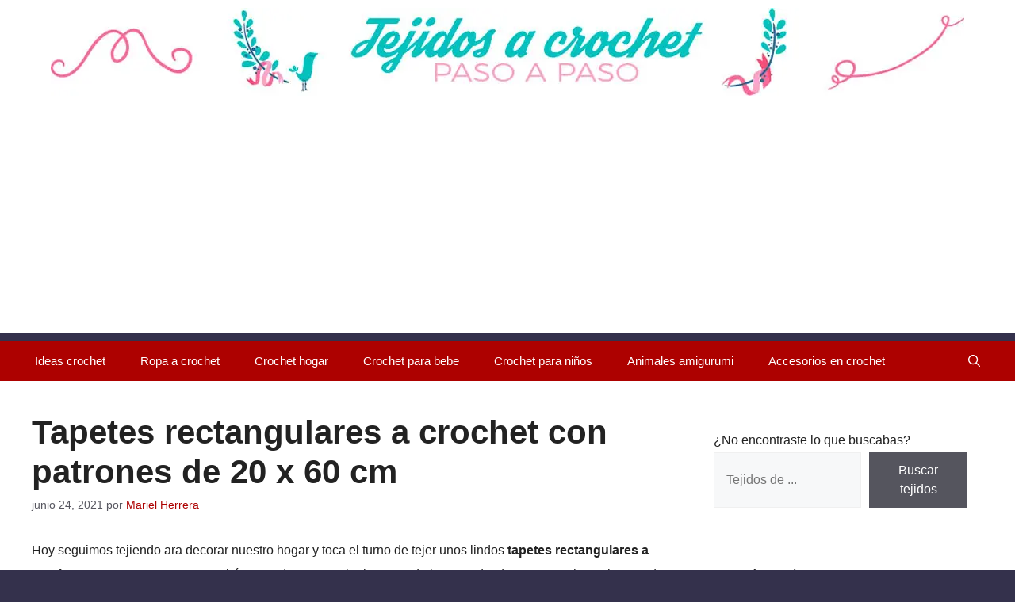

--- FILE ---
content_type: text/html; charset=UTF-8
request_url: https://tejidosacrochetpasoapaso.com/tapetes-rectangulares-a-crochet-con-patrones/
body_size: 21733
content:
<!DOCTYPE html><html lang="es" prefix="og: https://ogp.me/ns#"><head><meta charset="UTF-8"> <script data-cfasync="false" data-no-defer="1" data-no-minify="1" data-no-optimize="1">var ewww_webp_supported=!1;function check_webp_feature(A,e){var w;e=void 0!==e?e:function(){},ewww_webp_supported?e(ewww_webp_supported):((w=new Image).onload=function(){ewww_webp_supported=0<w.width&&0<w.height,e&&e(ewww_webp_supported)},w.onerror=function(){e&&e(!1)},w.src="data:image/webp;base64,"+{alpha:"UklGRkoAAABXRUJQVlA4WAoAAAAQAAAAAAAAAAAAQUxQSAwAAAARBxAR/Q9ERP8DAABWUDggGAAAABQBAJ0BKgEAAQAAAP4AAA3AAP7mtQAAAA=="}[A])}check_webp_feature("alpha");</script><script data-cfasync="false" data-no-defer="1" data-no-minify="1" data-no-optimize="1">var Arrive=function(c,w){"use strict";if(c.MutationObserver&&"undefined"!=typeof HTMLElement){var r,a=0,u=(r=HTMLElement.prototype.matches||HTMLElement.prototype.webkitMatchesSelector||HTMLElement.prototype.mozMatchesSelector||HTMLElement.prototype.msMatchesSelector,{matchesSelector:function(e,t){return e instanceof HTMLElement&&r.call(e,t)},addMethod:function(e,t,r){var a=e[t];e[t]=function(){return r.length==arguments.length?r.apply(this,arguments):"function"==typeof a?a.apply(this,arguments):void 0}},callCallbacks:function(e,t){t&&t.options.onceOnly&&1==t.firedElems.length&&(e=[e[0]]);for(var r,a=0;r=e[a];a++)r&&r.callback&&r.callback.call(r.elem,r.elem);t&&t.options.onceOnly&&1==t.firedElems.length&&t.me.unbindEventWithSelectorAndCallback.call(t.target,t.selector,t.callback)},checkChildNodesRecursively:function(e,t,r,a){for(var i,n=0;i=e[n];n++)r(i,t,a)&&a.push({callback:t.callback,elem:i}),0<i.childNodes.length&&u.checkChildNodesRecursively(i.childNodes,t,r,a)},mergeArrays:function(e,t){var r,a={};for(r in e)e.hasOwnProperty(r)&&(a[r]=e[r]);for(r in t)t.hasOwnProperty(r)&&(a[r]=t[r]);return a},toElementsArray:function(e){return e=void 0!==e&&("number"!=typeof e.length||e===c)?[e]:e}}),e=(l.prototype.addEvent=function(e,t,r,a){a={target:e,selector:t,options:r,callback:a,firedElems:[]};return this._beforeAdding&&this._beforeAdding(a),this._eventsBucket.push(a),a},l.prototype.removeEvent=function(e){for(var t,r=this._eventsBucket.length-1;t=this._eventsBucket[r];r--)e(t)&&(this._beforeRemoving&&this._beforeRemoving(t),(t=this._eventsBucket.splice(r,1))&&t.length&&(t[0].callback=null))},l.prototype.beforeAdding=function(e){this._beforeAdding=e},l.prototype.beforeRemoving=function(e){this._beforeRemoving=e},l),t=function(i,n){var o=new e,l=this,s={fireOnAttributesModification:!1};return o.beforeAdding(function(t){var e=t.target;e!==c.document&&e!==c||(e=document.getElementsByTagName("html")[0]);var r=new MutationObserver(function(e){n.call(this,e,t)}),a=i(t.options);r.observe(e,a),t.observer=r,t.me=l}),o.beforeRemoving(function(e){e.observer.disconnect()}),this.bindEvent=function(e,t,r){t=u.mergeArrays(s,t);for(var a=u.toElementsArray(this),i=0;i<a.length;i++)o.addEvent(a[i],e,t,r)},this.unbindEvent=function(){var r=u.toElementsArray(this);o.removeEvent(function(e){for(var t=0;t<r.length;t++)if(this===w||e.target===r[t])return!0;return!1})},this.unbindEventWithSelectorOrCallback=function(r){var a=u.toElementsArray(this),i=r,e="function"==typeof r?function(e){for(var t=0;t<a.length;t++)if((this===w||e.target===a[t])&&e.callback===i)return!0;return!1}:function(e){for(var t=0;t<a.length;t++)if((this===w||e.target===a[t])&&e.selector===r)return!0;return!1};o.removeEvent(e)},this.unbindEventWithSelectorAndCallback=function(r,a){var i=u.toElementsArray(this);o.removeEvent(function(e){for(var t=0;t<i.length;t++)if((this===w||e.target===i[t])&&e.selector===r&&e.callback===a)return!0;return!1})},this},i=new function(){var s={fireOnAttributesModification:!1,onceOnly:!1,existing:!1};function n(e,t,r){return!(!u.matchesSelector(e,t.selector)||(e._id===w&&(e._id=a++),-1!=t.firedElems.indexOf(e._id)))&&(t.firedElems.push(e._id),!0)}var c=(i=new t(function(e){var t={attributes:!1,childList:!0,subtree:!0};return e.fireOnAttributesModification&&(t.attributes=!0),t},function(e,i){e.forEach(function(e){var t=e.addedNodes,r=e.target,a=[];null!==t&&0<t.length?u.checkChildNodesRecursively(t,i,n,a):"attributes"===e.type&&n(r,i)&&a.push({callback:i.callback,elem:r}),u.callCallbacks(a,i)})})).bindEvent;return i.bindEvent=function(e,t,r){t=void 0===r?(r=t,s):u.mergeArrays(s,t);var a=u.toElementsArray(this);if(t.existing){for(var i=[],n=0;n<a.length;n++)for(var o=a[n].querySelectorAll(e),l=0;l<o.length;l++)i.push({callback:r,elem:o[l]});if(t.onceOnly&&i.length)return r.call(i[0].elem,i[0].elem);setTimeout(u.callCallbacks,1,i)}c.call(this,e,t,r)},i},o=new function(){var a={};function i(e,t){return u.matchesSelector(e,t.selector)}var n=(o=new t(function(){return{childList:!0,subtree:!0}},function(e,r){e.forEach(function(e){var t=e.removedNodes,e=[];null!==t&&0<t.length&&u.checkChildNodesRecursively(t,r,i,e),u.callCallbacks(e,r)})})).bindEvent;return o.bindEvent=function(e,t,r){t=void 0===r?(r=t,a):u.mergeArrays(a,t),n.call(this,e,t,r)},o};d(HTMLElement.prototype),d(NodeList.prototype),d(HTMLCollection.prototype),d(HTMLDocument.prototype),d(Window.prototype);var n={};return s(i,n,"unbindAllArrive"),s(o,n,"unbindAllLeave"),n}function l(){this._eventsBucket=[],this._beforeAdding=null,this._beforeRemoving=null}function s(e,t,r){u.addMethod(t,r,e.unbindEvent),u.addMethod(t,r,e.unbindEventWithSelectorOrCallback),u.addMethod(t,r,e.unbindEventWithSelectorAndCallback)}function d(e){e.arrive=i.bindEvent,s(i,e,"unbindArrive"),e.leave=o.bindEvent,s(o,e,"unbindLeave")}}(window,void 0),ewww_webp_supported=!1;function check_webp_feature(e,t){var r;ewww_webp_supported?t(ewww_webp_supported):((r=new Image).onload=function(){ewww_webp_supported=0<r.width&&0<r.height,t(ewww_webp_supported)},r.onerror=function(){t(!1)},r.src="data:image/webp;base64,"+{alpha:"UklGRkoAAABXRUJQVlA4WAoAAAAQAAAAAAAAAAAAQUxQSAwAAAARBxAR/Q9ERP8DAABWUDggGAAAABQBAJ0BKgEAAQAAAP4AAA3AAP7mtQAAAA==",animation:"UklGRlIAAABXRUJQVlA4WAoAAAASAAAAAAAAAAAAQU5JTQYAAAD/////AABBTk1GJgAAAAAAAAAAAAAAAAAAAGQAAABWUDhMDQAAAC8AAAAQBxAREYiI/gcA"}[e])}function ewwwLoadImages(e){if(e){for(var t=document.querySelectorAll(".batch-image img, .image-wrapper a, .ngg-pro-masonry-item a, .ngg-galleria-offscreen-seo-wrapper a"),r=0,a=t.length;r<a;r++)ewwwAttr(t[r],"data-src",t[r].getAttribute("data-webp")),ewwwAttr(t[r],"data-thumbnail",t[r].getAttribute("data-webp-thumbnail"));for(var i=document.querySelectorAll("div.woocommerce-product-gallery__image"),r=0,a=i.length;r<a;r++)ewwwAttr(i[r],"data-thumb",i[r].getAttribute("data-webp-thumb"))}for(var n=document.querySelectorAll("video"),r=0,a=n.length;r<a;r++)ewwwAttr(n[r],"poster",e?n[r].getAttribute("data-poster-webp"):n[r].getAttribute("data-poster-image"));for(var o,l=document.querySelectorAll("img.ewww_webp_lazy_load"),r=0,a=l.length;r<a;r++)e&&(ewwwAttr(l[r],"data-lazy-srcset",l[r].getAttribute("data-lazy-srcset-webp")),ewwwAttr(l[r],"data-srcset",l[r].getAttribute("data-srcset-webp")),ewwwAttr(l[r],"data-lazy-src",l[r].getAttribute("data-lazy-src-webp")),ewwwAttr(l[r],"data-src",l[r].getAttribute("data-src-webp")),ewwwAttr(l[r],"data-orig-file",l[r].getAttribute("data-webp-orig-file")),ewwwAttr(l[r],"data-medium-file",l[r].getAttribute("data-webp-medium-file")),ewwwAttr(l[r],"data-large-file",l[r].getAttribute("data-webp-large-file")),null!=(o=l[r].getAttribute("srcset"))&&!1!==o&&o.includes("R0lGOD")&&ewwwAttr(l[r],"src",l[r].getAttribute("data-lazy-src-webp"))),l[r].className=l[r].className.replace(/\bewww_webp_lazy_load\b/,"");for(var s=document.querySelectorAll(".ewww_webp"),r=0,a=s.length;r<a;r++)e?(ewwwAttr(s[r],"srcset",s[r].getAttribute("data-srcset-webp")),ewwwAttr(s[r],"src",s[r].getAttribute("data-src-webp")),ewwwAttr(s[r],"data-orig-file",s[r].getAttribute("data-webp-orig-file")),ewwwAttr(s[r],"data-medium-file",s[r].getAttribute("data-webp-medium-file")),ewwwAttr(s[r],"data-large-file",s[r].getAttribute("data-webp-large-file")),ewwwAttr(s[r],"data-large_image",s[r].getAttribute("data-webp-large_image")),ewwwAttr(s[r],"data-src",s[r].getAttribute("data-webp-src"))):(ewwwAttr(s[r],"srcset",s[r].getAttribute("data-srcset-img")),ewwwAttr(s[r],"src",s[r].getAttribute("data-src-img"))),s[r].className=s[r].className.replace(/\bewww_webp\b/,"ewww_webp_loaded");window.jQuery&&jQuery.fn.isotope&&jQuery.fn.imagesLoaded&&(jQuery(".fusion-posts-container-infinite").imagesLoaded(function(){jQuery(".fusion-posts-container-infinite").hasClass("isotope")&&jQuery(".fusion-posts-container-infinite").isotope()}),jQuery(".fusion-portfolio:not(.fusion-recent-works) .fusion-portfolio-wrapper").imagesLoaded(function(){jQuery(".fusion-portfolio:not(.fusion-recent-works) .fusion-portfolio-wrapper").isotope()}))}function ewwwWebPInit(e){ewwwLoadImages(e),ewwwNggLoadGalleries(e),document.arrive(".ewww_webp",function(){ewwwLoadImages(e)}),document.arrive(".ewww_webp_lazy_load",function(){ewwwLoadImages(e)}),document.arrive("videos",function(){ewwwLoadImages(e)}),"loading"==document.readyState?document.addEventListener("DOMContentLoaded",ewwwJSONParserInit):("undefined"!=typeof galleries&&ewwwNggParseGalleries(e),ewwwWooParseVariations(e))}function ewwwAttr(e,t,r){null!=r&&!1!==r&&e.setAttribute(t,r)}function ewwwJSONParserInit(){"undefined"!=typeof galleries&&check_webp_feature("alpha",ewwwNggParseGalleries),check_webp_feature("alpha",ewwwWooParseVariations)}function ewwwWooParseVariations(e){if(e)for(var t=document.querySelectorAll("form.variations_form"),r=0,a=t.length;r<a;r++){var i=t[r].getAttribute("data-product_variations"),n=!1;try{for(var o in i=JSON.parse(i))void 0!==i[o]&&void 0!==i[o].image&&(void 0!==i[o].image.src_webp&&(i[o].image.src=i[o].image.src_webp,n=!0),void 0!==i[o].image.srcset_webp&&(i[o].image.srcset=i[o].image.srcset_webp,n=!0),void 0!==i[o].image.full_src_webp&&(i[o].image.full_src=i[o].image.full_src_webp,n=!0),void 0!==i[o].image.gallery_thumbnail_src_webp&&(i[o].image.gallery_thumbnail_src=i[o].image.gallery_thumbnail_src_webp,n=!0),void 0!==i[o].image.thumb_src_webp&&(i[o].image.thumb_src=i[o].image.thumb_src_webp,n=!0));n&&ewwwAttr(t[r],"data-product_variations",JSON.stringify(i))}catch(e){}}}function ewwwNggParseGalleries(e){if(e)for(var t in galleries){var r=galleries[t];galleries[t].images_list=ewwwNggParseImageList(r.images_list)}}function ewwwNggLoadGalleries(e){e&&document.addEventListener("ngg.galleria.themeadded",function(e,t){window.ngg_galleria._create_backup=window.ngg_galleria.create,window.ngg_galleria.create=function(e,t){var r=$(e).data("id");return galleries["gallery_"+r].images_list=ewwwNggParseImageList(galleries["gallery_"+r].images_list),window.ngg_galleria._create_backup(e,t)}})}function ewwwNggParseImageList(e){for(var t in e){var r=e[t];if(void 0!==r["image-webp"]&&(e[t].image=r["image-webp"],delete e[t]["image-webp"]),void 0!==r["thumb-webp"]&&(e[t].thumb=r["thumb-webp"],delete e[t]["thumb-webp"]),void 0!==r.full_image_webp&&(e[t].full_image=r.full_image_webp,delete e[t].full_image_webp),void 0!==r.srcsets)for(var a in r.srcsets)nggSrcset=r.srcsets[a],void 0!==r.srcsets[a+"-webp"]&&(e[t].srcsets[a]=r.srcsets[a+"-webp"],delete e[t].srcsets[a+"-webp"]);if(void 0!==r.full_srcsets)for(var i in r.full_srcsets)nggFSrcset=r.full_srcsets[i],void 0!==r.full_srcsets[i+"-webp"]&&(e[t].full_srcsets[i]=r.full_srcsets[i+"-webp"],delete e[t].full_srcsets[i+"-webp"])}return e}check_webp_feature("alpha",ewwwWebPInit);</script> <style>img:is([sizes="auto" i], [sizes^="auto," i]) { contain-intrinsic-size: 3000px 1500px }</style><meta name="viewport" content="width=device-width, initial-scale=1"><title>Tapetes Rectangulares A Crochet Con Patrones De 20 X 60 Cm</title><meta name="description" content="Hoy seguimos tejiendo ara decorar nuestro hogar y toca el turno de tejer unos lindos tapetes rectangulares a crochet con patrones que te servirán para decorar"/><meta name="robots" content="follow, index, max-snippet:-1, max-video-preview:-1, max-image-preview:large"/><link rel="canonical" href="https://tejidosacrochetpasoapaso.com/tapetes-rectangulares-a-crochet-con-patrones/" /><meta property="og:locale" content="es_ES" /><meta property="og:type" content="article" /><meta property="og:title" content="Tapetes Rectangulares A Crochet Con Patrones De 20 X 60 Cm" /><meta property="og:description" content="Hoy seguimos tejiendo ara decorar nuestro hogar y toca el turno de tejer unos lindos tapetes rectangulares a crochet con patrones que te servirán para decorar" /><meta property="og:url" content="https://tejidosacrochetpasoapaso.com/tapetes-rectangulares-a-crochet-con-patrones/" /><meta property="og:site_name" content="Tejidos a crochet paso a paso" /><meta property="article:publisher" content="https://www.facebook.com/tejidosacrochetpasoapaso/" /><meta property="article:tag" content="como tejer un tapete a crochet" /><meta property="article:tag" content="patrones de tapetes a crochet" /><meta property="article:tag" content="tapetes a crochet faciles y bonitos" /><meta property="article:tag" content="tapetes a crochet paso a paso" /><meta property="article:tag" content="tapetes a crochet rectangulares" /><meta property="article:tag" content="tapetes tejidos a crochet" /><meta property="article:section" content="Ideas crochet" /><meta property="og:updated_time" content="2021-06-24T23:59:58-05:00" /><meta property="fb:app_id" content="165092907272160" /><meta property="og:image" content="https://tejidosacrochetpasoapaso.com/wp-content/uploads/2021/06/tapetes-rectangulares-a-crochet-con-patrones-SENCILLOS-1.jpg" /><meta property="og:image:secure_url" content="https://tejidosacrochetpasoapaso.com/wp-content/uploads/2021/06/tapetes-rectangulares-a-crochet-con-patrones-SENCILLOS-1.jpg" /><meta property="og:image:width" content="600" /><meta property="og:image:height" content="800" /><meta property="og:image:alt" content="tapetes rectangulares a crochet con patrones" /><meta property="og:image:type" content="image/jpeg" /><meta property="article:published_time" content="2021-06-24T23:59:56-05:00" /><meta property="article:modified_time" content="2021-06-24T23:59:58-05:00" /><meta name="twitter:card" content="summary_large_image" /><meta name="twitter:title" content="Tapetes Rectangulares A Crochet Con Patrones De 20 X 60 Cm" /><meta name="twitter:description" content="Hoy seguimos tejiendo ara decorar nuestro hogar y toca el turno de tejer unos lindos tapetes rectangulares a crochet con patrones que te servirán para decorar" /><meta name="twitter:site" content="@eltejidocrochet" /><meta name="twitter:creator" content="@eltejidocrochet" /><meta name="twitter:image" content="https://tejidosacrochetpasoapaso.com/wp-content/uploads/2021/06/tapetes-rectangulares-a-crochet-con-patrones-SENCILLOS-1.jpg" /><meta name="twitter:label1" content="Escrito por" /><meta name="twitter:data1" content="Mariel Herrera" /><meta name="twitter:label2" content="Tiempo de lectura" /><meta name="twitter:data2" content="2 minutos" /> <script type="application/ld+json" class="rank-math-schema">{"@context":"https://schema.org","@graph":[{"@type":["Person","Organization"],"@id":"https://tejidosacrochetpasoapaso.com/#person","name":"Tejidos a Crochet Paso a Paso","sameAs":["https://www.facebook.com/tejidosacrochetpasoapaso/","https://twitter.com/eltejidocrochet"],"logo":{"@type":"ImageObject","@id":"https://tejidosacrochetpasoapaso.com/#logo","url":"https://tejidosacrochetpasoapaso.com/wp-content/uploads/2018/12/patrones-de-crochet-para-imprimir.jpg","contentUrl":"https://tejidosacrochetpasoapaso.com/wp-content/uploads/2018/12/patrones-de-crochet-para-imprimir.jpg","caption":"Tejidos a crochet paso a paso","inLanguage":"es","width":"500","height":"500"},"image":{"@type":"ImageObject","@id":"https://tejidosacrochetpasoapaso.com/#logo","url":"https://tejidosacrochetpasoapaso.com/wp-content/uploads/2018/12/patrones-de-crochet-para-imprimir.jpg","contentUrl":"https://tejidosacrochetpasoapaso.com/wp-content/uploads/2018/12/patrones-de-crochet-para-imprimir.jpg","caption":"Tejidos a crochet paso a paso","inLanguage":"es","width":"500","height":"500"}},{"@type":"WebSite","@id":"https://tejidosacrochetpasoapaso.com/#website","url":"https://tejidosacrochetpasoapaso.com","name":"Tejidos a crochet paso a paso","publisher":{"@id":"https://tejidosacrochetpasoapaso.com/#person"},"inLanguage":"es"},{"@type":"ImageObject","@id":"https://tejidosacrochetpasoapaso.com/wp-content/uploads/2021/06/tapetes-rectangulares-a-crochet-con-patrones-SENCILLOS-1.jpg","url":"https://tejidosacrochetpasoapaso.com/wp-content/uploads/2021/06/tapetes-rectangulares-a-crochet-con-patrones-SENCILLOS-1.jpg","width":"600","height":"800","inLanguage":"es"},{"@type":"BreadcrumbList","@id":"https://tejidosacrochetpasoapaso.com/tapetes-rectangulares-a-crochet-con-patrones/#breadcrumb","itemListElement":[{"@type":"ListItem","position":"1","item":{"@id":"https://tejidosacrochetpasoapaso.com","name":"Inicio"}},{"@type":"ListItem","position":"2","item":{"@id":"https://tejidosacrochetpasoapaso.com/ideas-crochet/","name":"Ideas crochet"}},{"@type":"ListItem","position":"3","item":{"@id":"https://tejidosacrochetpasoapaso.com/tapetes-rectangulares-a-crochet-con-patrones/","name":"Tapetes rectangulares a crochet con patrones de 20 x 60 cm"}}]},{"@type":"WebPage","@id":"https://tejidosacrochetpasoapaso.com/tapetes-rectangulares-a-crochet-con-patrones/#webpage","url":"https://tejidosacrochetpasoapaso.com/tapetes-rectangulares-a-crochet-con-patrones/","name":"Tapetes Rectangulares A Crochet Con Patrones De 20 X 60 Cm","datePublished":"2021-06-24T23:59:56-05:00","dateModified":"2021-06-24T23:59:58-05:00","isPartOf":{"@id":"https://tejidosacrochetpasoapaso.com/#website"},"primaryImageOfPage":{"@id":"https://tejidosacrochetpasoapaso.com/wp-content/uploads/2021/06/tapetes-rectangulares-a-crochet-con-patrones-SENCILLOS-1.jpg"},"inLanguage":"es","breadcrumb":{"@id":"https://tejidosacrochetpasoapaso.com/tapetes-rectangulares-a-crochet-con-patrones/#breadcrumb"}},{"@type":"Person","@id":"https://tejidosacrochetpasoapaso.com/tapetes-rectangulares-a-crochet-con-patrones/#author","name":"Mariel Herrera","image":{"@type":"ImageObject","@id":"https://secure.gravatar.com/avatar/d7e30f622cd24f66400383cb40cf7705efec3680a141bc758c47ef7ea4b2ce36?s=96&amp;d=wp_user_avatar&amp;r=g","url":"https://secure.gravatar.com/avatar/d7e30f622cd24f66400383cb40cf7705efec3680a141bc758c47ef7ea4b2ce36?s=96&amp;d=wp_user_avatar&amp;r=g","caption":"Mariel Herrera","inLanguage":"es"}},{"@type":"BlogPosting","headline":"Tapetes Rectangulares A Crochet Con Patrones De 20 X 60 Cm","keywords":"tapetes rectangulares a crochet con patrones","datePublished":"2021-06-24T23:59:56-05:00","dateModified":"2021-06-24T23:59:58-05:00","articleSection":"Ideas crochet","author":{"@id":"https://tejidosacrochetpasoapaso.com/tapetes-rectangulares-a-crochet-con-patrones/#author","name":"Mariel Herrera"},"publisher":{"@id":"https://tejidosacrochetpasoapaso.com/#person"},"description":"Hoy seguimos tejiendo ara decorar nuestro hogar y toca el turno de tejer unos lindos tapetes rectangulares a crochet con patrones que te servir\u00e1n para decorar","name":"Tapetes Rectangulares A Crochet Con Patrones De 20 X 60 Cm","@id":"https://tejidosacrochetpasoapaso.com/tapetes-rectangulares-a-crochet-con-patrones/#richSnippet","isPartOf":{"@id":"https://tejidosacrochetpasoapaso.com/tapetes-rectangulares-a-crochet-con-patrones/#webpage"},"image":{"@id":"https://tejidosacrochetpasoapaso.com/wp-content/uploads/2021/06/tapetes-rectangulares-a-crochet-con-patrones-SENCILLOS-1.jpg"},"inLanguage":"es","mainEntityOfPage":{"@id":"https://tejidosacrochetpasoapaso.com/tapetes-rectangulares-a-crochet-con-patrones/#webpage"}}]}</script> <link href='https://fonts.gstatic.com' crossorigin rel='preconnect' /><link href='https://fonts.googleapis.com' crossorigin rel='preconnect' /><link rel="alternate" type="application/rss+xml" title="Tejidos a crochet paso a paso &raquo; Feed" href="https://tejidosacrochetpasoapaso.com/feed/" /><link rel="alternate" type="application/rss+xml" title="Tejidos a crochet paso a paso &raquo; Feed de los comentarios" href="https://tejidosacrochetpasoapaso.com/comments/feed/" /><link rel='stylesheet' id='wp-block-library-css' href='https://tejidosacrochetpasoapaso.com/wp-includes/css/dist/block-library/style.min.css' media='all' /><style id='classic-theme-styles-inline-css'>/*! This file is auto-generated */
.wp-block-button__link{color:#fff;background-color:#32373c;border-radius:9999px;box-shadow:none;text-decoration:none;padding:calc(.667em + 2px) calc(1.333em + 2px);font-size:1.125em}.wp-block-file__button{background:#32373c;color:#fff;text-decoration:none}</style><style id='global-styles-inline-css'>:root{--wp--preset--aspect-ratio--square: 1;--wp--preset--aspect-ratio--4-3: 4/3;--wp--preset--aspect-ratio--3-4: 3/4;--wp--preset--aspect-ratio--3-2: 3/2;--wp--preset--aspect-ratio--2-3: 2/3;--wp--preset--aspect-ratio--16-9: 16/9;--wp--preset--aspect-ratio--9-16: 9/16;--wp--preset--color--black: #000000;--wp--preset--color--cyan-bluish-gray: #abb8c3;--wp--preset--color--white: #ffffff;--wp--preset--color--pale-pink: #f78da7;--wp--preset--color--vivid-red: #cf2e2e;--wp--preset--color--luminous-vivid-orange: #ff6900;--wp--preset--color--luminous-vivid-amber: #fcb900;--wp--preset--color--light-green-cyan: #7bdcb5;--wp--preset--color--vivid-green-cyan: #00d084;--wp--preset--color--pale-cyan-blue: #8ed1fc;--wp--preset--color--vivid-cyan-blue: #0693e3;--wp--preset--color--vivid-purple: #9b51e0;--wp--preset--color--contrast: var(--contrast);--wp--preset--color--contrast-2: var(--contrast-2);--wp--preset--color--contrast-3: var(--contrast-3);--wp--preset--color--base: var(--base);--wp--preset--color--base-2: var(--base-2);--wp--preset--color--base-3: var(--base-3);--wp--preset--color--accent: var(--accent);--wp--preset--gradient--vivid-cyan-blue-to-vivid-purple: linear-gradient(135deg,rgba(6,147,227,1) 0%,rgb(155,81,224) 100%);--wp--preset--gradient--light-green-cyan-to-vivid-green-cyan: linear-gradient(135deg,rgb(122,220,180) 0%,rgb(0,208,130) 100%);--wp--preset--gradient--luminous-vivid-amber-to-luminous-vivid-orange: linear-gradient(135deg,rgba(252,185,0,1) 0%,rgba(255,105,0,1) 100%);--wp--preset--gradient--luminous-vivid-orange-to-vivid-red: linear-gradient(135deg,rgba(255,105,0,1) 0%,rgb(207,46,46) 100%);--wp--preset--gradient--very-light-gray-to-cyan-bluish-gray: linear-gradient(135deg,rgb(238,238,238) 0%,rgb(169,184,195) 100%);--wp--preset--gradient--cool-to-warm-spectrum: linear-gradient(135deg,rgb(74,234,220) 0%,rgb(151,120,209) 20%,rgb(207,42,186) 40%,rgb(238,44,130) 60%,rgb(251,105,98) 80%,rgb(254,248,76) 100%);--wp--preset--gradient--blush-light-purple: linear-gradient(135deg,rgb(255,206,236) 0%,rgb(152,150,240) 100%);--wp--preset--gradient--blush-bordeaux: linear-gradient(135deg,rgb(254,205,165) 0%,rgb(254,45,45) 50%,rgb(107,0,62) 100%);--wp--preset--gradient--luminous-dusk: linear-gradient(135deg,rgb(255,203,112) 0%,rgb(199,81,192) 50%,rgb(65,88,208) 100%);--wp--preset--gradient--pale-ocean: linear-gradient(135deg,rgb(255,245,203) 0%,rgb(182,227,212) 50%,rgb(51,167,181) 100%);--wp--preset--gradient--electric-grass: linear-gradient(135deg,rgb(202,248,128) 0%,rgb(113,206,126) 100%);--wp--preset--gradient--midnight: linear-gradient(135deg,rgb(2,3,129) 0%,rgb(40,116,252) 100%);--wp--preset--font-size--small: 13px;--wp--preset--font-size--medium: 20px;--wp--preset--font-size--large: 36px;--wp--preset--font-size--x-large: 42px;--wp--preset--spacing--20: 0.44rem;--wp--preset--spacing--30: 0.67rem;--wp--preset--spacing--40: 1rem;--wp--preset--spacing--50: 1.5rem;--wp--preset--spacing--60: 2.25rem;--wp--preset--spacing--70: 3.38rem;--wp--preset--spacing--80: 5.06rem;--wp--preset--shadow--natural: 6px 6px 9px rgba(0, 0, 0, 0.2);--wp--preset--shadow--deep: 12px 12px 50px rgba(0, 0, 0, 0.4);--wp--preset--shadow--sharp: 6px 6px 0px rgba(0, 0, 0, 0.2);--wp--preset--shadow--outlined: 6px 6px 0px -3px rgba(255, 255, 255, 1), 6px 6px rgba(0, 0, 0, 1);--wp--preset--shadow--crisp: 6px 6px 0px rgba(0, 0, 0, 1);}:where(.is-layout-flex){gap: 0.5em;}:where(.is-layout-grid){gap: 0.5em;}body .is-layout-flex{display: flex;}.is-layout-flex{flex-wrap: wrap;align-items: center;}.is-layout-flex > :is(*, div){margin: 0;}body .is-layout-grid{display: grid;}.is-layout-grid > :is(*, div){margin: 0;}:where(.wp-block-columns.is-layout-flex){gap: 2em;}:where(.wp-block-columns.is-layout-grid){gap: 2em;}:where(.wp-block-post-template.is-layout-flex){gap: 1.25em;}:where(.wp-block-post-template.is-layout-grid){gap: 1.25em;}.has-black-color{color: var(--wp--preset--color--black) !important;}.has-cyan-bluish-gray-color{color: var(--wp--preset--color--cyan-bluish-gray) !important;}.has-white-color{color: var(--wp--preset--color--white) !important;}.has-pale-pink-color{color: var(--wp--preset--color--pale-pink) !important;}.has-vivid-red-color{color: var(--wp--preset--color--vivid-red) !important;}.has-luminous-vivid-orange-color{color: var(--wp--preset--color--luminous-vivid-orange) !important;}.has-luminous-vivid-amber-color{color: var(--wp--preset--color--luminous-vivid-amber) !important;}.has-light-green-cyan-color{color: var(--wp--preset--color--light-green-cyan) !important;}.has-vivid-green-cyan-color{color: var(--wp--preset--color--vivid-green-cyan) !important;}.has-pale-cyan-blue-color{color: var(--wp--preset--color--pale-cyan-blue) !important;}.has-vivid-cyan-blue-color{color: var(--wp--preset--color--vivid-cyan-blue) !important;}.has-vivid-purple-color{color: var(--wp--preset--color--vivid-purple) !important;}.has-black-background-color{background-color: var(--wp--preset--color--black) !important;}.has-cyan-bluish-gray-background-color{background-color: var(--wp--preset--color--cyan-bluish-gray) !important;}.has-white-background-color{background-color: var(--wp--preset--color--white) !important;}.has-pale-pink-background-color{background-color: var(--wp--preset--color--pale-pink) !important;}.has-vivid-red-background-color{background-color: var(--wp--preset--color--vivid-red) !important;}.has-luminous-vivid-orange-background-color{background-color: var(--wp--preset--color--luminous-vivid-orange) !important;}.has-luminous-vivid-amber-background-color{background-color: var(--wp--preset--color--luminous-vivid-amber) !important;}.has-light-green-cyan-background-color{background-color: var(--wp--preset--color--light-green-cyan) !important;}.has-vivid-green-cyan-background-color{background-color: var(--wp--preset--color--vivid-green-cyan) !important;}.has-pale-cyan-blue-background-color{background-color: var(--wp--preset--color--pale-cyan-blue) !important;}.has-vivid-cyan-blue-background-color{background-color: var(--wp--preset--color--vivid-cyan-blue) !important;}.has-vivid-purple-background-color{background-color: var(--wp--preset--color--vivid-purple) !important;}.has-black-border-color{border-color: var(--wp--preset--color--black) !important;}.has-cyan-bluish-gray-border-color{border-color: var(--wp--preset--color--cyan-bluish-gray) !important;}.has-white-border-color{border-color: var(--wp--preset--color--white) !important;}.has-pale-pink-border-color{border-color: var(--wp--preset--color--pale-pink) !important;}.has-vivid-red-border-color{border-color: var(--wp--preset--color--vivid-red) !important;}.has-luminous-vivid-orange-border-color{border-color: var(--wp--preset--color--luminous-vivid-orange) !important;}.has-luminous-vivid-amber-border-color{border-color: var(--wp--preset--color--luminous-vivid-amber) !important;}.has-light-green-cyan-border-color{border-color: var(--wp--preset--color--light-green-cyan) !important;}.has-vivid-green-cyan-border-color{border-color: var(--wp--preset--color--vivid-green-cyan) !important;}.has-pale-cyan-blue-border-color{border-color: var(--wp--preset--color--pale-cyan-blue) !important;}.has-vivid-cyan-blue-border-color{border-color: var(--wp--preset--color--vivid-cyan-blue) !important;}.has-vivid-purple-border-color{border-color: var(--wp--preset--color--vivid-purple) !important;}.has-vivid-cyan-blue-to-vivid-purple-gradient-background{background: var(--wp--preset--gradient--vivid-cyan-blue-to-vivid-purple) !important;}.has-light-green-cyan-to-vivid-green-cyan-gradient-background{background: var(--wp--preset--gradient--light-green-cyan-to-vivid-green-cyan) !important;}.has-luminous-vivid-amber-to-luminous-vivid-orange-gradient-background{background: var(--wp--preset--gradient--luminous-vivid-amber-to-luminous-vivid-orange) !important;}.has-luminous-vivid-orange-to-vivid-red-gradient-background{background: var(--wp--preset--gradient--luminous-vivid-orange-to-vivid-red) !important;}.has-very-light-gray-to-cyan-bluish-gray-gradient-background{background: var(--wp--preset--gradient--very-light-gray-to-cyan-bluish-gray) !important;}.has-cool-to-warm-spectrum-gradient-background{background: var(--wp--preset--gradient--cool-to-warm-spectrum) !important;}.has-blush-light-purple-gradient-background{background: var(--wp--preset--gradient--blush-light-purple) !important;}.has-blush-bordeaux-gradient-background{background: var(--wp--preset--gradient--blush-bordeaux) !important;}.has-luminous-dusk-gradient-background{background: var(--wp--preset--gradient--luminous-dusk) !important;}.has-pale-ocean-gradient-background{background: var(--wp--preset--gradient--pale-ocean) !important;}.has-electric-grass-gradient-background{background: var(--wp--preset--gradient--electric-grass) !important;}.has-midnight-gradient-background{background: var(--wp--preset--gradient--midnight) !important;}.has-small-font-size{font-size: var(--wp--preset--font-size--small) !important;}.has-medium-font-size{font-size: var(--wp--preset--font-size--medium) !important;}.has-large-font-size{font-size: var(--wp--preset--font-size--large) !important;}.has-x-large-font-size{font-size: var(--wp--preset--font-size--x-large) !important;}
:where(.wp-block-post-template.is-layout-flex){gap: 1.25em;}:where(.wp-block-post-template.is-layout-grid){gap: 1.25em;}
:where(.wp-block-columns.is-layout-flex){gap: 2em;}:where(.wp-block-columns.is-layout-grid){gap: 2em;}
:root :where(.wp-block-pullquote){font-size: 1.5em;line-height: 1.6;}</style><link rel='stylesheet' id='parent-style-css' href='https://tejidosacrochetpasoapaso.com/wp-content/themes/generatepress/style.css' media='all' /><link rel='stylesheet' id='generate-style-css' href='https://tejidosacrochetpasoapaso.com/wp-content/themes/generatepress/assets/css/main.min.css' media='all' /><style id='generate-style-inline-css'>.is-right-sidebar{width:30%;}.is-left-sidebar{width:30%;}.site-content .content-area{width:70%;}@media (max-width:768px){.main-navigation .menu-toggle,.sidebar-nav-mobile:not(#sticky-placeholder){display:block;}.main-navigation ul,.gen-sidebar-nav,.main-navigation:not(.slideout-navigation):not(.toggled) .main-nav > ul,.has-inline-mobile-toggle #site-navigation .inside-navigation > *:not(.navigation-search):not(.main-nav){display:none;}.nav-align-right .inside-navigation,.nav-align-center .inside-navigation{justify-content:space-between;}}
.dynamic-author-image-rounded{border-radius:100%;}.dynamic-featured-image, .dynamic-author-image{vertical-align:middle;}.one-container.blog .dynamic-content-template:not(:last-child), .one-container.archive .dynamic-content-template:not(:last-child){padding-bottom:0px;}.dynamic-entry-excerpt > p:last-child{margin-bottom:0px;}</style><link rel='stylesheet' id='yarpp-thumbnails-css' href='https://tejidosacrochetpasoapaso.com/wp-content/cache/autoptimize/css/autoptimize_single_94143f6469e0e4c4f63cd8ba4153f935.css' media='all' /><style id='yarpp-thumbnails-inline-css'>.yarpp-thumbnails-horizontal .yarpp-thumbnail {width: 310px;height: 350px;margin: 5px;margin-left: 0px;}.yarpp-thumbnail > img, .yarpp-thumbnail-default {width: 300px;height: 300px;margin: 5px;}.yarpp-thumbnails-horizontal .yarpp-thumbnail-title {margin: 7px;margin-top: 0px;width: 300px;}.yarpp-thumbnail-default > img {min-height: 300px;min-width: 300px;}</style><link rel='stylesheet' id='generatepress-dynamic-css' href='https://tejidosacrochetpasoapaso.com/wp-content/uploads/generatepress/style.min.css' media='all' /><link rel='stylesheet' id='generate-child-css' href='https://tejidosacrochetpasoapaso.com/wp-content/themes/generatepress_child/style.css' media='all' /><style id='generateblocks-inline-css'>.gb-container.gb-tabs__item:not(.gb-tabs__item-open){display:none;}.gb-container-4c93d591{background-color:var(--accent);}.gb-container-df86f625{max-width:1400px;padding-top:30px;margin-right:auto;margin-left:auto;}.gb-grid-wrapper > .gb-grid-column-63182d41{width:33.33%;}.gb-grid-wrapper > .gb-grid-column-84d715eb{width:33.33%;}.gb-container-f55cabba{display:flex;flex-direction:row;justify-content:center;column-gap:20px;}.gb-grid-wrapper > .gb-grid-column-93974888{width:33.33%;}.gb-grid-wrapper-ae283bb1{display:flex;flex-wrap:wrap;}.gb-grid-wrapper-ae283bb1 > .gb-grid-column{box-sizing:border-box;}p.gb-headline-94efbdb5{color:var(--base-3);}.gb-accordion__item:not(.gb-accordion__item-open) > .gb-button .gb-accordion__icon-open{display:none;}.gb-accordion__item.gb-accordion__item-open > .gb-button .gb-accordion__icon{display:none;}a.gb-button-b919a0e5{display:inline-flex;color:#ffffff;text-decoration:none;}a.gb-button-b919a0e5:hover, a.gb-button-b919a0e5:active, a.gb-button-b919a0e5:focus{color:#ffffff;}a.gb-button-7abff910{display:inline-flex;color:#ffffff;text-decoration:none;}a.gb-button-7abff910:hover, a.gb-button-7abff910:active, a.gb-button-7abff910:focus{color:#ffffff;}@media (max-width: 767px) {.gb-grid-wrapper > .gb-grid-column-63182d41{width:100%;}.gb-grid-wrapper > .gb-grid-column-84d715eb{width:100%;}.gb-container-f55cabba{padding-top:20px;}.gb-grid-wrapper > .gb-grid-column-93974888{width:100%;}p.gb-headline-94efbdb5{text-align:center;}}:root{--gb-container-width:1400px;}.gb-container .wp-block-image img{vertical-align:middle;}.gb-grid-wrapper .wp-block-image{margin-bottom:0;}.gb-highlight{background:none;}.gb-shape{line-height:0;}.gb-container-link{position:absolute;top:0;right:0;bottom:0;left:0;z-index:99;}</style><link rel='stylesheet' id='generate-blog-columns-css' href='https://tejidosacrochetpasoapaso.com/wp-content/plugins/gp-premium/blog/functions/css/columns.min.css' media='all' /><link rel="alternate" title="oEmbed (JSON)" type="application/json+oembed" href="https://tejidosacrochetpasoapaso.com/wp-json/oembed/1.0/embed?url=https%3A%2F%2Ftejidosacrochetpasoapaso.com%2Ftapetes-rectangulares-a-crochet-con-patrones%2F" /><link rel="alternate" title="oEmbed (XML)" type="text/xml+oembed" href="https://tejidosacrochetpasoapaso.com/wp-json/oembed/1.0/embed?url=https%3A%2F%2Ftejidosacrochetpasoapaso.com%2Ftapetes-rectangulares-a-crochet-con-patrones%2F&#038;format=xml" /> <noscript><style>.lazyload[data-src]{display:none !important;}</style></noscript><style>.lazyload{background-image:none !important;}.lazyload:before{background-image:none !important;}</style><style>.wp-block-gallery.is-cropped .blocks-gallery-item picture{height:100%;width:100%;}</style><script async src="https://pagead2.googlesyndication.com/pagead/js/adsbygoogle.js?client=ca-pub-3458962857036102"
     crossorigin="anonymous"></script><script defer id="google_gtagjs" src="https://www.googletagmanager.com/gtag/js?id=G-GESLCWMHDJ"></script> <script defer id="google_gtagjs-inline" src="[data-uri]"></script> <link rel="icon" href="https://tejidosacrochetpasoapaso.com/wp-content/uploads/2016/09/tejidos-a-crochet-paso-a-paso-200x200.jpg" sizes="32x32" /><link rel="icon" href="https://tejidosacrochetpasoapaso.com/wp-content/uploads/2016/09/tejidos-a-crochet-paso-a-paso-200x200.jpg" sizes="192x192" /><link rel="apple-touch-icon" href="https://tejidosacrochetpasoapaso.com/wp-content/uploads/2016/09/tejidos-a-crochet-paso-a-paso-200x200.jpg" /><meta name="msapplication-TileImage" content="https://tejidosacrochetpasoapaso.com/wp-content/uploads/2016/09/tejidos-a-crochet-paso-a-paso.jpg" /><style>.ai-viewports                 {--ai: 1;}
.ai-viewport-3                { display: none !important;}
.ai-viewport-2                { display: none !important;}
.ai-viewport-1                { display: inherit !important;}
.ai-viewport-0                { display: none !important;}
@media (min-width: 768px) and (max-width: 979px) {
.ai-viewport-1                { display: none !important;}
.ai-viewport-2                { display: inherit !important;}
}
@media (max-width: 767px) {
.ai-viewport-1                { display: none !important;}
.ai-viewport-3                { display: inherit !important;}
}
.ai-rotate {position: relative;}
.ai-rotate-hidden {visibility: hidden;}
.ai-rotate-hidden-2 {position: absolute; top: 0; left: 0; width: 100%; height: 100%;}
.ai-list-data, .ai-ip-data, .ai-filter-check, .ai-fallback, .ai-list-block, .ai-list-block-ip, .ai-list-block-filter {visibility: hidden; position: absolute; width: 50%; height: 1px; top: -1000px; z-index: -9999; margin: 0px!important;}
.ai-list-data, .ai-ip-data, .ai-filter-check, .ai-fallback {min-width: 1px;}</style> <script>function ai_wait_for_functions(){function a(b,c){"undefined"!==typeof ai_functions?b(ai_functions):5E3<=Date.now()-d?c(Error("AI FUNCTIONS NOT LOADED")):setTimeout(a.bind(this,b,c),50)}var d=Date.now();return new Promise(a)};</script> </head><body class="wp-singular post-template-default single single-post postid-11372 single-format-standard wp-custom-logo wp-embed-responsive wp-theme-generatepress wp-child-theme-generatepress_child post-image-above-header post-image-aligned-center right-sidebar nav-below-header one-container header-aligned-center dropdown-hover" itemtype="https://schema.org/Blog" itemscope> <a class="screen-reader-text skip-link" href="#content" title="Saltar al contenido">Saltar al contenido</a><header class="site-header" id="masthead" aria-label="Sitio"  itemtype="https://schema.org/WPHeader" itemscope><div class="inside-header"><div class="site-logo"> <a href="https://tejidosacrochetpasoapaso.com/" rel="home"> <picture><source   type="image/webp" data-srcset="https://tejidosacrochetpasoapaso.com/wp-content/uploads/2023/05/puntos-a-crochet-2023.jpg.webp"><img  class="header-image is-logo-image lazyload" alt="Tejidos a crochet paso a paso" src="[data-uri]" width="1152" height="111" data-eio="p" data-src="https://tejidosacrochetpasoapaso.com/wp-content/uploads/2023/05/puntos-a-crochet-2023.jpg" decoding="async" data-eio-rwidth="1152" data-eio-rheight="111" /></picture><noscript><img  class="header-image is-logo-image" alt="Tejidos a crochet paso a paso" src="https://tejidosacrochetpasoapaso.com/wp-content/uploads/2023/05/puntos-a-crochet-2023.jpg" width="1152" height="111" data-eio="l" /></noscript> </a></div></div></header><nav class="main-navigation has-menu-bar-items sub-menu-right" id="site-navigation" aria-label="Principal"  itemtype="https://schema.org/SiteNavigationElement" itemscope><div class="inside-navigation grid-container"> <button class="menu-toggle" aria-controls="primary-menu" aria-expanded="false"> <span class="gp-icon icon-menu-bars"><svg viewBox="0 0 512 512" aria-hidden="true" xmlns="http://www.w3.org/2000/svg" width="1em" height="1em"><path d="M0 96c0-13.255 10.745-24 24-24h464c13.255 0 24 10.745 24 24s-10.745 24-24 24H24c-13.255 0-24-10.745-24-24zm0 160c0-13.255 10.745-24 24-24h464c13.255 0 24 10.745 24 24s-10.745 24-24 24H24c-13.255 0-24-10.745-24-24zm0 160c0-13.255 10.745-24 24-24h464c13.255 0 24 10.745 24 24s-10.745 24-24 24H24c-13.255 0-24-10.745-24-24z" /></svg><svg viewBox="0 0 512 512" aria-hidden="true" xmlns="http://www.w3.org/2000/svg" width="1em" height="1em"><path d="M71.029 71.029c9.373-9.372 24.569-9.372 33.942 0L256 222.059l151.029-151.03c9.373-9.372 24.569-9.372 33.942 0 9.372 9.373 9.372 24.569 0 33.942L289.941 256l151.03 151.029c9.372 9.373 9.372 24.569 0 33.942-9.373 9.372-24.569 9.372-33.942 0L256 289.941l-151.029 151.03c-9.373 9.372-24.569 9.372-33.942 0-9.372-9.373-9.372-24.569 0-33.942L222.059 256 71.029 104.971c-9.372-9.373-9.372-24.569 0-33.942z" /></svg></span><span class="mobile-menu">Menú</span> </button><div id="primary-menu" class="main-nav"><ul id="menu-categorias" class=" menu sf-menu"><li id="menu-item-16453" class="menu-item menu-item-type-taxonomy menu-item-object-category current-post-ancestor current-menu-parent current-post-parent menu-item-16453"><a href="https://tejidosacrochetpasoapaso.com/ideas-crochet/">Ideas crochet</a></li><li id="menu-item-16454" class="menu-item menu-item-type-taxonomy menu-item-object-category menu-item-16454"><a href="https://tejidosacrochetpasoapaso.com/ropa-a-crochet/">Ropa a crochet</a></li><li id="menu-item-16455" class="menu-item menu-item-type-taxonomy menu-item-object-category menu-item-16455"><a href="https://tejidosacrochetpasoapaso.com/crochet-hogar/">Crochet hogar</a></li><li id="menu-item-16456" class="menu-item menu-item-type-taxonomy menu-item-object-category menu-item-16456"><a href="https://tejidosacrochetpasoapaso.com/crochet-para-bebe/">Crochet para bebe</a></li><li id="menu-item-16457" class="menu-item menu-item-type-taxonomy menu-item-object-category menu-item-16457"><a href="https://tejidosacrochetpasoapaso.com/crochet-para-ninos/">Crochet para niños</a></li><li id="menu-item-16458" class="menu-item menu-item-type-taxonomy menu-item-object-category menu-item-16458"><a href="https://tejidosacrochetpasoapaso.com/animales-amigurumi/">Animales amigurumi</a></li><li id="menu-item-16459" class="menu-item menu-item-type-taxonomy menu-item-object-category menu-item-16459"><a href="https://tejidosacrochetpasoapaso.com/accesorios-en-crochet/">Accesorios en crochet</a></li></ul></div><div class="menu-bar-items"> <span class="menu-bar-item"> <a href="#" role="button" aria-label="Abrir búsqueda" aria-haspopup="dialog" aria-controls="gp-search" data-gpmodal-trigger="gp-search"><span class="gp-icon icon-search"><svg viewBox="0 0 512 512" aria-hidden="true" xmlns="http://www.w3.org/2000/svg" width="1em" height="1em"><path fill-rule="evenodd" clip-rule="evenodd" d="M208 48c-88.366 0-160 71.634-160 160s71.634 160 160 160 160-71.634 160-160S296.366 48 208 48zM0 208C0 93.125 93.125 0 208 0s208 93.125 208 208c0 48.741-16.765 93.566-44.843 129.024l133.826 134.018c9.366 9.379 9.355 24.575-.025 33.941-9.379 9.366-24.575 9.355-33.941-.025L337.238 370.987C301.747 399.167 256.839 416 208 416 93.125 416 0 322.875 0 208z" /></svg><svg viewBox="0 0 512 512" aria-hidden="true" xmlns="http://www.w3.org/2000/svg" width="1em" height="1em"><path d="M71.029 71.029c9.373-9.372 24.569-9.372 33.942 0L256 222.059l151.029-151.03c9.373-9.372 24.569-9.372 33.942 0 9.372 9.373 9.372 24.569 0 33.942L289.941 256l151.03 151.029c9.372 9.373 9.372 24.569 0 33.942-9.373 9.372-24.569 9.372-33.942 0L256 289.941l-151.029 151.03c-9.373 9.372-24.569 9.372-33.942 0-9.372-9.373-9.372-24.569 0-33.942L222.059 256 71.029 104.971c-9.372-9.373-9.372-24.569 0-33.942z" /></svg></span></a> </span></div></div></nav><div class="site grid-container container hfeed" id="page"><div class="site-content" id="content"><div class="content-area" id="primary"><main class="site-main" id="main"><article id="post-11372" class="post-11372 post type-post status-publish format-standard has-post-thumbnail hentry category-ideas-crochet tag-como-tejer-un-tapete-a-crochet tag-patrones-de-tapetes-a-crochet tag-tapetes-a-crochet-faciles-y-bonitos tag-tapetes-a-crochet-paso-a-paso tag-tapetes-a-crochet-rectangulares tag-tapetes-tejidos-a-crochet infinite-scroll-item" itemtype="https://schema.org/CreativeWork" itemscope><div class="inside-article"><header class="entry-header"><h1 class="entry-title" itemprop="headline">Tapetes rectangulares a crochet con patrones de 20 x 60 cm</h1><div class="entry-meta"> <span class="posted-on"><time class="entry-date published" datetime="2021-06-24T23:59:56-05:00" itemprop="datePublished">junio 24, 2021</time></span> <span class="byline">por <span class="author vcard" itemprop="author" itemtype="https://schema.org/Person" itemscope><a class="url fn n" href="https://tejidosacrochetpasoapaso.com/author/marhiel66/" title="Ver todas las entradas de Mariel Herrera" rel="author" itemprop="url"><span class="author-name" itemprop="name">Mariel Herrera</span></a></span></span></div></header><div class="entry-content" itemprop="text"><p>Hoy seguimos tejiendo ara decorar nuestro hogar y toca el turno de tejer unos lindos <strong>tapetes rectangulares a crochet con patrones </strong>que te servirán para decorar cualquier parte de la casa, desde una mesa hasta la entrada a tu casa o cualquier superficie que necesite un toque de belleza y alegría.</p><div class='ai-viewports ai-viewport-1 ai-viewport-2 ai-insert-1-68393304' style='margin: 8px auto; text-align: center; display: block; clear: both;' data-insertion-position='prepend' data-selector='.ai-insert-1-68393304' data-insertion-no-dbg data-code='[base64]/[base64]' data-block='1'></div><div class='ai-viewports ai-viewport-3 ai-insert-4-28813583' style='margin: 8px auto; text-align: center; display: block; clear: both; width: 300px; height: 250px;' data-insertion-position='prepend' data-selector='.ai-insert-4-28813583' data-insertion-no-dbg data-code='[base64]' data-block='4'></div><p>Si eres nueva en el crochet, no te preocupes, porque a pesar de que se vea una labor muy complicada tenemos para ti algunos <strong>patrones de tapetes rectangulares</strong> para que te sea mucho más fácil terminar cada uno de estos tapetes, pues de esta manera es más fácil tejer un tejido complicado con muchos motivos como lo puede ser un <a href="https://tejidosacrochetpasoapaso.com/tapetes-rectangulares-a-crochet/" data-type="post" data-id="10428">tapete a crochet</a>, así que solo es cuestión de aprender los simbolos básicos de los patrones para poder interpretarlos.</p><div class="wp-block-image"><figure class="aligncenter size-full"><picture><source  sizes='(max-width: 600px) 100vw, 600px' type="image/webp" data-srcset="https://tejidosacrochetpasoapaso.com/wp-content/uploads/2021/06/tapetes-rectangulares-a-crochet-con-patrones-copy-0.jpg.webp 600w, https://tejidosacrochetpasoapaso.com/wp-content/uploads/2021/06/tapetes-rectangulares-a-crochet-con-patrones-copy-0-300x400.jpg.webp 300w"><img fetchpriority="high" decoding="async" width="600" height="800" src="[data-uri]" alt="tapetes rectangulares a crochet con patrones" class="wp-image-11378 lazyload" title="tapetes rectangulares a crochet con patrones copy 0"   data-eio="p" data-src="https://tejidosacrochetpasoapaso.com/wp-content/uploads/2021/06/tapetes-rectangulares-a-crochet-con-patrones-copy-0.jpg" data-srcset="https://tejidosacrochetpasoapaso.com/wp-content/uploads/2021/06/tapetes-rectangulares-a-crochet-con-patrones-copy-0.jpg 600w, https://tejidosacrochetpasoapaso.com/wp-content/uploads/2021/06/tapetes-rectangulares-a-crochet-con-patrones-copy-0-300x400.jpg 300w" data-sizes="auto" data-eio-rwidth="600" data-eio-rheight="800" /></picture><noscript><img fetchpriority="high" decoding="async" width="600" height="800" src="https://tejidosacrochetpasoapaso.com/wp-content/uploads/2021/06/tapetes-rectangulares-a-crochet-con-patrones-copy-0.jpg" alt="tapetes rectangulares a crochet con patrones" class="wp-image-11378" title="tapetes rectangulares a crochet con patrones copy 0" srcset="https://tejidosacrochetpasoapaso.com/wp-content/uploads/2021/06/tapetes-rectangulares-a-crochet-con-patrones-copy-0.jpg 600w, https://tejidosacrochetpasoapaso.com/wp-content/uploads/2021/06/tapetes-rectangulares-a-crochet-con-patrones-copy-0-300x400.jpg 300w" sizes="(max-width: 600px) 100vw, 600px" data-eio="l" /></noscript></figure></div><h2 class="wp-block-heading">Tapetes rectangulares a crochet con patrones</h2><div class='ai-viewports ai-viewport-3 ai-insert-4-63162467' style='margin: 8px auto; text-align: center; display: block; clear: both; width: 300px; height: 250px;' data-insertion-position='prepend' data-selector='.ai-insert-4-63162467' data-insertion-no-dbg data-code='[base64]' data-block='4'></div><p>Para hacer cualquier tapete lo primero que debes hacer es elegir de manera correcta el material con que lo vas a tejer, regularmente las instruciiones de los tapetes te dicen con claridad cuál es el tipo de estambre que debes usar, por lo general depende del tipo de tejido, porque si es muy calado lo mejor es usar un hilo delgado, para que se vea con claridad cada punto, mientras que si es un tejido más tupido puede usarse estambre de grosor medio. También depende del uso que se le va a dar, pues no es lo mismo se lo usas en una mesa a que si lo usas en el piso de una habitación.</p><div class='ai-viewports ai-viewport-1 ai-viewport-2 ai-insert-1-90958244' style='margin: 8px auto; text-align: center; display: block; clear: both;' data-insertion-position='prepend' data-selector='.ai-insert-1-90958244' data-insertion-no-dbg data-code='[base64]/[base64]' data-block='1'></div><p>Para el modelo que vamos a tejer hoy vas a necesitar 100 gramos de hilaza delgada en el color de tu preferencia y un ganchillo del número 6. Lo primero que tienes que saber son los símbolos más comunes usados en los patrones, los principales son los de:</p><div class="wp-block-image"><figure class="aligncenter size-full"><picture><source  sizes='(max-width: 600px) 100vw, 600px' type="image/webp" data-srcset="https://tejidosacrochetpasoapaso.com/wp-content/uploads/2021/06/tapetes-rectangulares-a-crochet-con-patrones-SENCILLOS-1.jpg.webp 600w, https://tejidosacrochetpasoapaso.com/wp-content/uploads/2021/06/tapetes-rectangulares-a-crochet-con-patrones-SENCILLOS-1-300x400.jpg.webp 300w"><img decoding="async" width="600" height="800" src="[data-uri]" alt="tapetes a crochet con patrones" class="wp-image-11379 lazyload" title="tapetes rectangulares a crochet con patrones SENCILLOS 1"   data-eio="p" data-src="https://tejidosacrochetpasoapaso.com/wp-content/uploads/2021/06/tapetes-rectangulares-a-crochet-con-patrones-SENCILLOS-1.jpg" data-srcset="https://tejidosacrochetpasoapaso.com/wp-content/uploads/2021/06/tapetes-rectangulares-a-crochet-con-patrones-SENCILLOS-1.jpg 600w, https://tejidosacrochetpasoapaso.com/wp-content/uploads/2021/06/tapetes-rectangulares-a-crochet-con-patrones-SENCILLOS-1-300x400.jpg 300w" data-sizes="auto" data-eio-rwidth="600" data-eio-rheight="800" /></picture><noscript><img decoding="async" width="600" height="800" src="https://tejidosacrochetpasoapaso.com/wp-content/uploads/2021/06/tapetes-rectangulares-a-crochet-con-patrones-SENCILLOS-1.jpg" alt="tapetes a crochet con patrones" class="wp-image-11379" title="tapetes rectangulares a crochet con patrones SENCILLOS 1" srcset="https://tejidosacrochetpasoapaso.com/wp-content/uploads/2021/06/tapetes-rectangulares-a-crochet-con-patrones-SENCILLOS-1.jpg 600w, https://tejidosacrochetpasoapaso.com/wp-content/uploads/2021/06/tapetes-rectangulares-a-crochet-con-patrones-SENCILLOS-1-300x400.jpg 300w" sizes="(max-width: 600px) 100vw, 600px" data-eio="l" /></noscript></figure></div><ul class="wp-block-list"><li>Punto cadena: regularmente se representa como un círculo  o como un ovalo vacío</li><li>Punto alto o punto vareta: regularmente se representa como una línea vertical a travesada por una linea horizontal</li><li>Punto doble alto: representada, por lo común, con una linea vertical atravesada por dos líneas horizontales</li><li>Punto piña: varios líneas verticales unidas por la parte superior.</li><li>Punto medio bajo: se representa con un tache o X</li><li>Punto deslizado: se representa con un punto .</li></ul><p>Una vez que tengas estos puntos aprendidos podrás tejer cualquiera de los <strong>tapetes rectangulares a crochet con patrones</strong> que te propongas. Para este modelo inicia con un anillo mágico con 12 puntos altos, luego teje un punto alto con 5 puntos cadena y luego otro punto alto hasta terminar la vuelta. Continua con las hileras siguientes como lo muestra el patrón.</p><div class="wp-block-image"><figure class="aligncenter size-full is-resized"><picture><source  sizes='(max-width: 600px) 100vw, 600px' type="image/webp" data-srcset="https://tejidosacrochetpasoapaso.com/wp-content/uploads/2021/06/patrones-de-tapete-a-crochet.jpg.webp 900w, https://tejidosacrochetpasoapaso.com/wp-content/uploads/2021/06/patrones-de-tapete-a-crochet-300x400.jpg.webp 300w, https://tejidosacrochetpasoapaso.com/wp-content/uploads/2021/06/patrones-de-tapete-a-crochet-768x1024.jpg.webp 768w"><img decoding="async" src="[data-uri]" alt="tapetes rectangulares a crochet con patrones" class="wp-image-11374 lazyload" width="600" height="800" title="patrones de tapete a crochet"   data-eio="p" data-src="https://tejidosacrochetpasoapaso.com/wp-content/uploads/2021/06/patrones-de-tapete-a-crochet.jpg" data-srcset="https://tejidosacrochetpasoapaso.com/wp-content/uploads/2021/06/patrones-de-tapete-a-crochet.jpg 900w, https://tejidosacrochetpasoapaso.com/wp-content/uploads/2021/06/patrones-de-tapete-a-crochet-300x400.jpg 300w, https://tejidosacrochetpasoapaso.com/wp-content/uploads/2021/06/patrones-de-tapete-a-crochet-768x1024.jpg 768w" data-sizes="auto" data-eio-rwidth="900" data-eio-rheight="1200" /></picture><noscript><img decoding="async" src="https://tejidosacrochetpasoapaso.com/wp-content/uploads/2021/06/patrones-de-tapete-a-crochet.jpg" alt="tapetes rectangulares a crochet con patrones" class="wp-image-11374" width="600" height="800" title="patrones de tapete a crochet" srcset="https://tejidosacrochetpasoapaso.com/wp-content/uploads/2021/06/patrones-de-tapete-a-crochet.jpg 900w, https://tejidosacrochetpasoapaso.com/wp-content/uploads/2021/06/patrones-de-tapete-a-crochet-300x400.jpg 300w, https://tejidosacrochetpasoapaso.com/wp-content/uploads/2021/06/patrones-de-tapete-a-crochet-768x1024.jpg 768w" sizes="(max-width: 600px) 100vw, 600px" data-eio="l" /></noscript></figure></div><h2 class="wp-block-heading">Tapetes rectangulares a crochet con patrones sencillos</h2><p>Otro consejo para tejer un tapete desde un patrón es hacerlo siguiendo uno que ya está hecho, no es precisamente un patrón pero la idea es la misma seguir los puntos que están marcados de manera gráfica y nosolo a través de un tutorial escrito, por ejemplo en el siguiente en donde se observa que solo necesitas usar el <a href="https://tejidosacrochetpasoapaso.com/mantas-de-lana-tejidas-a-crochet/" data-type="post" data-id="10077">punto granny</a>, siguiendo el patrón del siguiente tapete.</p><p>Este tapete lo vas a iniciar con un circulo y 4 grupos de 4 puntos altos, separados con 4 puntos cadena,para la siguiente vuelta teje sobre los putos cadena 2 grupos de puntos altos separados por 4 cadenas y así sucesivamente hasta tener 10 vueltas, luego cambia de color y sigue el patrón del resto del tapete. Te darás cuenta que también solo es ir tejiendo estos grupos de puntos altos.</p><div class="wp-block-image"><figure class="aligncenter size-full"><picture><source  sizes='auto, (max-width: 600px) 100vw, 600px' type="image/webp" data-srcset="https://tejidosacrochetpasoapaso.com/wp-content/uploads/2021/06/tapetes-rectangulares-a-crochet-con-patrones-MODERNOS.jpg.webp 600w, https://tejidosacrochetpasoapaso.com/wp-content/uploads/2021/06/tapetes-rectangulares-a-crochet-con-patrones-MODERNOS-300x400.jpg.webp 300w"><img loading="lazy" decoding="async" width="600" height="800" src="[data-uri]" alt="Tapetes rectangulares a crochet con patrones" class="wp-image-11380 lazyload" title="tapetes rectangulares a crochet con patrones MODERNOS"   data-eio="p" data-src="https://tejidosacrochetpasoapaso.com/wp-content/uploads/2021/06/tapetes-rectangulares-a-crochet-con-patrones-MODERNOS.jpg" data-srcset="https://tejidosacrochetpasoapaso.com/wp-content/uploads/2021/06/tapetes-rectangulares-a-crochet-con-patrones-MODERNOS.jpg 600w, https://tejidosacrochetpasoapaso.com/wp-content/uploads/2021/06/tapetes-rectangulares-a-crochet-con-patrones-MODERNOS-300x400.jpg 300w" data-sizes="auto" data-eio-rwidth="600" data-eio-rheight="800" /></picture><noscript><img loading="lazy" decoding="async" width="600" height="800" src="https://tejidosacrochetpasoapaso.com/wp-content/uploads/2021/06/tapetes-rectangulares-a-crochet-con-patrones-MODERNOS.jpg" alt="Tapetes rectangulares a crochet con patrones" class="wp-image-11380" title="tapetes rectangulares a crochet con patrones MODERNOS" srcset="https://tejidosacrochetpasoapaso.com/wp-content/uploads/2021/06/tapetes-rectangulares-a-crochet-con-patrones-MODERNOS.jpg 600w, https://tejidosacrochetpasoapaso.com/wp-content/uploads/2021/06/tapetes-rectangulares-a-crochet-con-patrones-MODERNOS-300x400.jpg 300w" sizes="auto, (max-width: 600px) 100vw, 600px" data-eio="l" /></noscript></figure></div><p>Si quieres seguir practicando patrones para tapetes a crochet te sugiero seguir este tutorial donde encontrarás fabulosos <a href="https://www.patronesgratisdetejido.com/2018/12/patrones-crochet-de-tapetes-para.html" rel="nofollow noopener" target="_blank">patrones de tejido a crochet</a>, con ellos aprenderás a tejer <strong>tapetes a crochet paso a paso.</strong></p><div class='ai-viewports ai-viewport-1 ai-viewport-2 ai-insert-1-85365306' style='margin: 8px auto; text-align: center; display: block; clear: both;' data-insertion-position='prepend' data-selector='.ai-insert-1-85365306' data-insertion-no-dbg data-code='[base64]/[base64]' data-block='1'></div><div class='ai-viewports ai-viewport-3 ai-insert-4-63605495' style='margin: 8px auto; text-align: center; display: block; clear: both; width: 300px; height: 250px;' data-insertion-position='prepend' data-selector='.ai-insert-4-63605495' data-insertion-no-dbg data-code='[base64]' data-block='4'></div><p></p><p></p><div class='yarpp yarpp-related yarpp-related-website yarpp-template-thumbnails'><h3>También te puede interesar</h3><div class="yarpp-thumbnails-horizontal"> <a class='yarpp-thumbnail' rel='norewrite' href='https://tejidosacrochetpasoapaso.com/tapetes-de-ganchillo-modernos/' title='2 tapetes de ganchillo modernos'> <picture><source  sizes='(max-width: 225px) 100vw, 225px' type="image/webp" data-srcset="https://tejidosacrochetpasoapaso.com/wp-content/uploads/2021/03/tapetes-de-ganchillo-modernos-blanco-y-negro-1-300x400.jpg.webp 300w, https://tejidosacrochetpasoapaso.com/wp-content/uploads/2021/03/tapetes-de-ganchillo-modernos-blanco-y-negro-1.jpg.webp 600w"><img width="225" height="300" src="[data-uri]" class="attachment-medium size-medium wp-post-image lazyload" alt="tapetes de ganchillo modernos blanco y negro 1" data-pin-nopin="true"   title="tapetes de ganchillo modernos blanco y negro 1" data-eio="p" data-src="https://tejidosacrochetpasoapaso.com/wp-content/uploads/2021/03/tapetes-de-ganchillo-modernos-blanco-y-negro-1-300x400.jpg" decoding="async" data-srcset="https://tejidosacrochetpasoapaso.com/wp-content/uploads/2021/03/tapetes-de-ganchillo-modernos-blanco-y-negro-1-300x400.jpg 300w, https://tejidosacrochetpasoapaso.com/wp-content/uploads/2021/03/tapetes-de-ganchillo-modernos-blanco-y-negro-1.jpg 600w" data-sizes="auto" data-eio-rwidth="300" data-eio-rheight="400"></picture><noscript><img width="225" height="300" src="https://tejidosacrochetpasoapaso.com/wp-content/uploads/2021/03/tapetes-de-ganchillo-modernos-blanco-y-negro-1-300x400.jpg" class="attachment-medium size-medium wp-post-image" alt="tapetes de ganchillo modernos blanco y negro 1" data-pin-nopin="true" srcset="https://tejidosacrochetpasoapaso.com/wp-content/uploads/2021/03/tapetes-de-ganchillo-modernos-blanco-y-negro-1-300x400.jpg 300w, https://tejidosacrochetpasoapaso.com/wp-content/uploads/2021/03/tapetes-de-ganchillo-modernos-blanco-y-negro-1.jpg 600w" sizes="(max-width: 225px) 100vw, 225px" title="tapetes de ganchillo modernos blanco y negro 1" data-eio="l"></noscript><span class="yarpp-thumbnail-title">2 tapetes de ganchillo modernos</span></a> <a class='yarpp-thumbnail' rel='norewrite' href='https://tejidosacrochetpasoapaso.com/tapetes-a-crochet-grandes/' title='Tapetes a crochet grandes de 2 colores'> <picture><source  sizes='(max-width: 225px) 100vw, 225px' type="image/webp" data-srcset="https://tejidosacrochetpasoapaso.com/wp-content/uploads/2022/07/De-Tapetes-Para-Tejer-11-300x400.jpg.webp 300w, https://tejidosacrochetpasoapaso.com/wp-content/uploads/2022/07/De-Tapetes-Para-Tejer-11-768x1024.jpg.webp 768w, https://tejidosacrochetpasoapaso.com/wp-content/uploads/2022/07/De-Tapetes-Para-Tejer-11.jpg.webp 900w"><img width="225" height="300" src="[data-uri]" class="attachment-medium size-medium wp-post-image lazyload" alt="De Tapetes Para Tejer 11" data-pin-nopin="true"   title="De Tapetes Para Tejer 11" data-eio="p" data-src="https://tejidosacrochetpasoapaso.com/wp-content/uploads/2022/07/De-Tapetes-Para-Tejer-11-300x400.jpg" decoding="async" data-srcset="https://tejidosacrochetpasoapaso.com/wp-content/uploads/2022/07/De-Tapetes-Para-Tejer-11-300x400.jpg 300w, https://tejidosacrochetpasoapaso.com/wp-content/uploads/2022/07/De-Tapetes-Para-Tejer-11-768x1024.jpg 768w, https://tejidosacrochetpasoapaso.com/wp-content/uploads/2022/07/De-Tapetes-Para-Tejer-11.jpg 900w" data-sizes="auto" data-eio-rwidth="300" data-eio-rheight="400"></picture><noscript><img width="225" height="300" src="https://tejidosacrochetpasoapaso.com/wp-content/uploads/2022/07/De-Tapetes-Para-Tejer-11-300x400.jpg" class="attachment-medium size-medium wp-post-image" alt="De Tapetes Para Tejer 11" data-pin-nopin="true" srcset="https://tejidosacrochetpasoapaso.com/wp-content/uploads/2022/07/De-Tapetes-Para-Tejer-11-300x400.jpg 300w, https://tejidosacrochetpasoapaso.com/wp-content/uploads/2022/07/De-Tapetes-Para-Tejer-11-768x1024.jpg 768w, https://tejidosacrochetpasoapaso.com/wp-content/uploads/2022/07/De-Tapetes-Para-Tejer-11.jpg 900w" sizes="(max-width: 225px) 100vw, 225px" title="De Tapetes Para Tejer 11" data-eio="l"></noscript><span class="yarpp-thumbnail-title">Tapetes a crochet grandes de 2 colores</span></a> <a class='yarpp-thumbnail' rel='norewrite' href='https://tejidosacrochetpasoapaso.com/aprende-como-hacer-tapetitos-a-crochet-para-decorar/' title='Aprende como hacer tapetitos a crochet para decorar'> <picture><source  sizes='(max-width: 300px) 100vw, 300px' type="image/webp" data-srcset="https://tejidosacrochetpasoapaso.com/wp-content/uploads/2017/03/como-hacer-tapetitos-a-crochet-diseño.jpg.webp 361w, https://tejidosacrochetpasoapaso.com/wp-content/uploads/2017/03/como-hacer-tapetitos-a-crochet-diseño-200x200.jpg.webp 200w"><img width="300" height="300" src="[data-uri]" class="attachment-medium size-medium wp-post-image lazyload" alt="como hacer tapetitos a crochet diseño" data-pin-nopin="true"   title="como hacer tapetitos a crochet diseño" data-eio="p" data-src="https://tejidosacrochetpasoapaso.com/wp-content/uploads/2017/03/como-hacer-tapetitos-a-crochet-diseño.jpg" decoding="async" data-srcset="https://tejidosacrochetpasoapaso.com/wp-content/uploads/2017/03/como-hacer-tapetitos-a-crochet-diseño.jpg 361w, https://tejidosacrochetpasoapaso.com/wp-content/uploads/2017/03/como-hacer-tapetitos-a-crochet-diseño-200x200.jpg 200w" data-sizes="auto" data-eio-rwidth="361" data-eio-rheight="360"></picture><noscript><img width="300" height="300" src="https://tejidosacrochetpasoapaso.com/wp-content/uploads/2017/03/como-hacer-tapetitos-a-crochet-diseño.jpg" class="attachment-medium size-medium wp-post-image" alt="como hacer tapetitos a crochet diseño" data-pin-nopin="true" srcset="https://tejidosacrochetpasoapaso.com/wp-content/uploads/2017/03/como-hacer-tapetitos-a-crochet-diseño.jpg 361w, https://tejidosacrochetpasoapaso.com/wp-content/uploads/2017/03/como-hacer-tapetitos-a-crochet-diseño-200x200.jpg 200w" sizes="(max-width: 300px) 100vw, 300px" title="como hacer tapetitos a crochet diseño" data-eio="l"></noscript><span class="yarpp-thumbnail-title">Aprende como hacer tapetitos a crochet para decorar</span></a> <a class='yarpp-thumbnail' rel='norewrite' href='https://tejidosacrochetpasoapaso.com/los-tapetes-tejidos-a-mano-a-la-medida-del-espacio-y-estilo/' title='Los tapetes tejidos a mano a la medida del espacio y estilo'> <picture><source  sizes='(max-width: 240px) 100vw, 240px' type="image/webp" data-srcset="https://tejidosacrochetpasoapaso.com/wp-content/uploads/2017/10/tapetes-tejidos-a-mano-con-trapillo-1-320x400.jpg.webp 320w, https://tejidosacrochetpasoapaso.com/wp-content/uploads/2017/10/tapetes-tejidos-a-mano-con-trapillo-1.jpg.webp 360w"><img width="240" height="300" src="[data-uri]" class="attachment-medium size-medium wp-post-image lazyload" alt="tapetes tejidos a mano con trapillo" data-pin-nopin="true"   title="tapetes tejidos a mano con trapillo 1" data-eio="p" data-src="https://tejidosacrochetpasoapaso.com/wp-content/uploads/2017/10/tapetes-tejidos-a-mano-con-trapillo-1-320x400.jpg" decoding="async" data-srcset="https://tejidosacrochetpasoapaso.com/wp-content/uploads/2017/10/tapetes-tejidos-a-mano-con-trapillo-1-320x400.jpg 320w, https://tejidosacrochetpasoapaso.com/wp-content/uploads/2017/10/tapetes-tejidos-a-mano-con-trapillo-1.jpg 360w" data-sizes="auto" data-eio-rwidth="320" data-eio-rheight="400"></picture><noscript><img width="240" height="300" src="https://tejidosacrochetpasoapaso.com/wp-content/uploads/2017/10/tapetes-tejidos-a-mano-con-trapillo-1-320x400.jpg" class="attachment-medium size-medium wp-post-image" alt="tapetes tejidos a mano con trapillo" data-pin-nopin="true" srcset="https://tejidosacrochetpasoapaso.com/wp-content/uploads/2017/10/tapetes-tejidos-a-mano-con-trapillo-1-320x400.jpg 320w, https://tejidosacrochetpasoapaso.com/wp-content/uploads/2017/10/tapetes-tejidos-a-mano-con-trapillo-1.jpg 360w" sizes="(max-width: 240px) 100vw, 240px" title="tapetes tejidos a mano con trapillo 1" data-eio="l"></noscript><span class="yarpp-thumbnail-title">Los tapetes tejidos a mano a la medida del espacio y estilo</span></a></div><div class='code-block code-block-5' style='margin: 8px 0; clear: both;'> <script async src="https://pagead2.googlesyndication.com/pagead/js/adsbygoogle.js?client=ca-pub-3458962857036102"
     crossorigin="anonymous"></script>  <ins class="adsbygoogle"
 style="display:block"
 data-ad-client="ca-pub-3458962857036102"
 data-ad-slot="3276195487"
 data-ad-format="auto"
 data-full-width-responsive="true"></ins> <script>(adsbygoogle = window.adsbygoogle || []).push({});</script></div></div></div><footer class="entry-meta" aria-label="Meta de entradas"> <span class="cat-links"><span class="gp-icon icon-categories"><svg viewBox="0 0 512 512" aria-hidden="true" xmlns="http://www.w3.org/2000/svg" width="1em" height="1em"><path d="M0 112c0-26.51 21.49-48 48-48h110.014a48 48 0 0143.592 27.907l12.349 26.791A16 16 0 00228.486 128H464c26.51 0 48 21.49 48 48v224c0 26.51-21.49 48-48 48H48c-26.51 0-48-21.49-48-48V112z" /></svg></span><span class="screen-reader-text">Categorías </span><a href="https://tejidosacrochetpasoapaso.com/ideas-crochet/" rel="category tag">Ideas crochet</a></span> <span class="tags-links"><span class="gp-icon icon-tags"><svg viewBox="0 0 512 512" aria-hidden="true" xmlns="http://www.w3.org/2000/svg" width="1em" height="1em"><path d="M20 39.5c-8.836 0-16 7.163-16 16v176c0 4.243 1.686 8.313 4.687 11.314l224 224c6.248 6.248 16.378 6.248 22.626 0l176-176c6.244-6.244 6.25-16.364.013-22.615l-223.5-224A15.999 15.999 0 00196.5 39.5H20zm56 96c0-13.255 10.745-24 24-24s24 10.745 24 24-10.745 24-24 24-24-10.745-24-24z"/><path d="M259.515 43.015c4.686-4.687 12.284-4.687 16.97 0l228 228c4.686 4.686 4.686 12.284 0 16.97l-180 180c-4.686 4.687-12.284 4.687-16.97 0-4.686-4.686-4.686-12.284 0-16.97L479.029 279.5 259.515 59.985c-4.686-4.686-4.686-12.284 0-16.97z" /></svg></span><span class="screen-reader-text">Etiquetas </span><a href="https://tejidosacrochetpasoapaso.com/tag/como-tejer-un-tapete-a-crochet/" rel="tag">como tejer un tapete a crochet</a>, <a href="https://tejidosacrochetpasoapaso.com/tag/patrones-de-tapetes-a-crochet/" rel="tag">patrones de tapetes a crochet</a>, <a href="https://tejidosacrochetpasoapaso.com/tag/tapetes-a-crochet-faciles-y-bonitos/" rel="tag">tapetes a crochet faciles y bonitos</a>, <a href="https://tejidosacrochetpasoapaso.com/tag/tapetes-a-crochet-paso-a-paso/" rel="tag">tapetes a crochet paso a paso</a>, <a href="https://tejidosacrochetpasoapaso.com/tag/tapetes-a-crochet-rectangulares/" rel="tag">tapetes a crochet rectangulares</a>, <a href="https://tejidosacrochetpasoapaso.com/tag/tapetes-tejidos-a-crochet/" rel="tag">tapetes tejidos a crochet</a></span><nav id="nav-below" class="post-navigation" aria-label="Entradas"><div class="nav-previous"><span class="gp-icon icon-arrow-left"><svg viewBox="0 0 192 512" aria-hidden="true" xmlns="http://www.w3.org/2000/svg" width="1em" height="1em" fill-rule="evenodd" clip-rule="evenodd" stroke-linejoin="round" stroke-miterlimit="1.414"><path d="M178.425 138.212c0 2.265-1.133 4.813-2.832 6.512L64.276 256.001l111.317 111.277c1.7 1.7 2.832 4.247 2.832 6.513 0 2.265-1.133 4.813-2.832 6.512L161.43 394.46c-1.7 1.7-4.249 2.832-6.514 2.832-2.266 0-4.816-1.133-6.515-2.832L16.407 262.514c-1.699-1.7-2.832-4.248-2.832-6.513 0-2.265 1.133-4.813 2.832-6.512l131.994-131.947c1.7-1.699 4.249-2.831 6.515-2.831 2.265 0 4.815 1.132 6.514 2.831l14.163 14.157c1.7 1.7 2.832 3.965 2.832 6.513z" fill-rule="nonzero" /></svg></span><span class="prev"><a href="https://tejidosacrochetpasoapaso.com/manteles-tejidos-a-mano/" rel="prev">Manteles tejidos a mano de 120 x 80 cm</a></span></div><div class="nav-next"><span class="gp-icon icon-arrow-right"><svg viewBox="0 0 192 512" aria-hidden="true" xmlns="http://www.w3.org/2000/svg" width="1em" height="1em" fill-rule="evenodd" clip-rule="evenodd" stroke-linejoin="round" stroke-miterlimit="1.414"><path d="M178.425 256.001c0 2.266-1.133 4.815-2.832 6.515L43.599 394.509c-1.7 1.7-4.248 2.833-6.514 2.833s-4.816-1.133-6.515-2.833l-14.163-14.162c-1.699-1.7-2.832-3.966-2.832-6.515 0-2.266 1.133-4.815 2.832-6.515l111.317-111.316L16.407 144.685c-1.699-1.7-2.832-4.249-2.832-6.515s1.133-4.815 2.832-6.515l14.163-14.162c1.7-1.7 4.249-2.833 6.515-2.833s4.815 1.133 6.514 2.833l131.994 131.993c1.7 1.7 2.832 4.249 2.832 6.515z" fill-rule="nonzero" /></svg></span><span class="next"><a href="https://tejidosacrochetpasoapaso.com/pantalones-tejidos-para-bebe/" rel="next">Pantalones tejidos para bebe de 0 a 3 meses</a></span></div></nav></footer></div></article></main></div><div class="widget-area sidebar is-right-sidebar" id="right-sidebar"><div class="inside-right-sidebar"><aside id="block-5" class="widget inner-padding widget_block widget_search"><form role="search" method="get" action="https://tejidosacrochetpasoapaso.com/" class="wp-block-search__button-outside wp-block-search__text-button wp-block-search"    ><label class="wp-block-search__label" for="wp-block-search__input-1" >¿No encontraste lo que buscabas? </label><div class="wp-block-search__inside-wrapper "  style="width: 100%"><input class="wp-block-search__input" id="wp-block-search__input-1" placeholder="Tejidos de ..." value="" type="search" name="s" required /><button aria-label="Buscar tejidos" class="wp-block-search__button wp-element-button" type="submit" >Buscar tejidos</button></div></form></aside><aside id="block-10" class="widget inner-padding widget_block"><div class="wp-block-group"><div class="wp-block-group__inner-container is-layout-constrained wp-block-group-is-layout-constrained"><h2 class="wp-block-heading widget-title">Lo más reciente</h2><ul class="wp-block-latest-posts__list wp-block-latest-posts"><li><div class="wp-block-latest-posts__featured-image alignleft"><a href="https://tejidosacrochetpasoapaso.com/tendencia-de-tejido-crochet/" aria-label="La tendencia de tejido crochet en 5 piezas originales"><picture><source  sizes='auto, (max-width: 150px) 100vw, 150px' type="image/webp" data-srcset="https://tejidosacrochetpasoapaso.com/wp-content/uploads/2024/01/tendencia-de-tejido-crochet-amigurumis-150x150.jpg.webp 150w, https://tejidosacrochetpasoapaso.com/wp-content/uploads/2024/01/tendencia-de-tejido-crochet-amigurumis-120x120.jpg.webp 120w"><img loading="lazy" decoding="async" width="150" height="150" src="[data-uri]" class="attachment-thumbnail size-thumbnail wp-post-image lazyload" alt="tendencia de tejido crochet amigurumis" style="max-width:60px;max-height:60px;"   title="tendencia de tejido crochet amigurumis" data-eio="p" data-src="https://tejidosacrochetpasoapaso.com/wp-content/uploads/2024/01/tendencia-de-tejido-crochet-amigurumis-150x150.jpg" data-srcset="https://tejidosacrochetpasoapaso.com/wp-content/uploads/2024/01/tendencia-de-tejido-crochet-amigurumis-150x150.jpg 150w, https://tejidosacrochetpasoapaso.com/wp-content/uploads/2024/01/tendencia-de-tejido-crochet-amigurumis-120x120.jpg 120w" data-sizes="auto" data-eio-rwidth="150" data-eio-rheight="150"></picture><noscript><img loading="lazy" decoding="async" width="150" height="150" src="https://tejidosacrochetpasoapaso.com/wp-content/uploads/2024/01/tendencia-de-tejido-crochet-amigurumis-150x150.jpg" class="attachment-thumbnail size-thumbnail wp-post-image" alt="tendencia de tejido crochet amigurumis" style="max-width:60px;max-height:60px;" srcset="https://tejidosacrochetpasoapaso.com/wp-content/uploads/2024/01/tendencia-de-tejido-crochet-amigurumis-150x150.jpg 150w, https://tejidosacrochetpasoapaso.com/wp-content/uploads/2024/01/tendencia-de-tejido-crochet-amigurumis-120x120.jpg 120w" sizes="auto, (max-width: 150px) 100vw, 150px" title="tendencia de tejido crochet amigurumis" data-eio="l"></noscript></a></div><a class="wp-block-latest-posts__post-title" href="https://tejidosacrochetpasoapaso.com/tendencia-de-tejido-crochet/">La tendencia de tejido crochet en 5 piezas originales</a></li><li><div class="wp-block-latest-posts__featured-image alignleft"><a href="https://tejidosacrochetpasoapaso.com/adornos-a-crochet-para-navidad-2/" aria-label="6 increíbles adornos a crochet para navidad sencillos"><picture><source  sizes='auto, (max-width: 150px) 100vw, 150px' type="image/webp" data-srcset="https://tejidosacrochetpasoapaso.com/wp-content/uploads/2023/12/adornos-a-crochet-para-navidad-fundas-150x150.jpg.webp 150w, https://tejidosacrochetpasoapaso.com/wp-content/uploads/2023/12/adornos-a-crochet-para-navidad-fundas-300x300.jpg.webp 300w, https://tejidosacrochetpasoapaso.com/wp-content/uploads/2023/12/adornos-a-crochet-para-navidad-fundas-120x120.jpg.webp 120w, https://tejidosacrochetpasoapaso.com/wp-content/uploads/2023/12/adornos-a-crochet-para-navidad-fundas.jpg.webp 400w"><img loading="lazy" decoding="async" width="150" height="150" src="[data-uri]" class="attachment-thumbnail size-thumbnail wp-post-image lazyload" alt="adornos a crochet para navidad fundas" style="max-width:60px;max-height:60px;"   title="adornos a crochet para navidad fundas" data-eio="p" data-src="https://tejidosacrochetpasoapaso.com/wp-content/uploads/2023/12/adornos-a-crochet-para-navidad-fundas-150x150.jpg" data-srcset="https://tejidosacrochetpasoapaso.com/wp-content/uploads/2023/12/adornos-a-crochet-para-navidad-fundas-150x150.jpg 150w, https://tejidosacrochetpasoapaso.com/wp-content/uploads/2023/12/adornos-a-crochet-para-navidad-fundas-300x300.jpg 300w, https://tejidosacrochetpasoapaso.com/wp-content/uploads/2023/12/adornos-a-crochet-para-navidad-fundas-120x120.jpg 120w, https://tejidosacrochetpasoapaso.com/wp-content/uploads/2023/12/adornos-a-crochet-para-navidad-fundas.jpg 400w" data-sizes="auto" data-eio-rwidth="150" data-eio-rheight="150"></picture><noscript><img loading="lazy" decoding="async" width="150" height="150" src="https://tejidosacrochetpasoapaso.com/wp-content/uploads/2023/12/adornos-a-crochet-para-navidad-fundas-150x150.jpg" class="attachment-thumbnail size-thumbnail wp-post-image" alt="adornos a crochet para navidad fundas" style="max-width:60px;max-height:60px;" srcset="https://tejidosacrochetpasoapaso.com/wp-content/uploads/2023/12/adornos-a-crochet-para-navidad-fundas-150x150.jpg 150w, https://tejidosacrochetpasoapaso.com/wp-content/uploads/2023/12/adornos-a-crochet-para-navidad-fundas-300x300.jpg 300w, https://tejidosacrochetpasoapaso.com/wp-content/uploads/2023/12/adornos-a-crochet-para-navidad-fundas-120x120.jpg 120w, https://tejidosacrochetpasoapaso.com/wp-content/uploads/2023/12/adornos-a-crochet-para-navidad-fundas.jpg 400w" sizes="auto, (max-width: 150px) 100vw, 150px" title="adornos a crochet para navidad fundas" data-eio="l"></noscript></a></div><a class="wp-block-latest-posts__post-title" href="https://tejidosacrochetpasoapaso.com/adornos-a-crochet-para-navidad-2/">6 increíbles adornos a crochet para navidad sencillos</a></li><li><div class="wp-block-latest-posts__featured-image alignleft"><a href="https://tejidosacrochetpasoapaso.com/centros-de-mesa-navidenos-a-crochet/" aria-label="6 estilos en centros de mesa navideños a crochet simples"><picture><source  sizes='auto, (max-width: 150px) 100vw, 150px' type="image/webp" data-srcset="https://tejidosacrochetpasoapaso.com/wp-content/uploads/2023/12/centros-de-mesa-navidenos-a-crochet-muestras-en-forma-de-estrellas-150x150.jpg.webp 150w, https://tejidosacrochetpasoapaso.com/wp-content/uploads/2023/12/centros-de-mesa-navidenos-a-crochet-muestras-en-forma-de-estrellas-120x120.jpg.webp 120w"><img loading="lazy" decoding="async" width="150" height="150" src="[data-uri]" class="attachment-thumbnail size-thumbnail wp-post-image lazyload" alt="centros de mesa navideños a crochet muestras en forma de estrellas" style="max-width:60px;max-height:60px;"   title="centros de mesa navidenos a crochet muestras en forma de estrellas" data-eio="p" data-src="https://tejidosacrochetpasoapaso.com/wp-content/uploads/2023/12/centros-de-mesa-navidenos-a-crochet-muestras-en-forma-de-estrellas-150x150.jpg" data-srcset="https://tejidosacrochetpasoapaso.com/wp-content/uploads/2023/12/centros-de-mesa-navidenos-a-crochet-muestras-en-forma-de-estrellas-150x150.jpg 150w, https://tejidosacrochetpasoapaso.com/wp-content/uploads/2023/12/centros-de-mesa-navidenos-a-crochet-muestras-en-forma-de-estrellas-120x120.jpg 120w" data-sizes="auto" data-eio-rwidth="150" data-eio-rheight="150"></picture><noscript><img loading="lazy" decoding="async" width="150" height="150" src="https://tejidosacrochetpasoapaso.com/wp-content/uploads/2023/12/centros-de-mesa-navidenos-a-crochet-muestras-en-forma-de-estrellas-150x150.jpg" class="attachment-thumbnail size-thumbnail wp-post-image" alt="centros de mesa navideños a crochet muestras en forma de estrellas" style="max-width:60px;max-height:60px;" srcset="https://tejidosacrochetpasoapaso.com/wp-content/uploads/2023/12/centros-de-mesa-navidenos-a-crochet-muestras-en-forma-de-estrellas-150x150.jpg 150w, https://tejidosacrochetpasoapaso.com/wp-content/uploads/2023/12/centros-de-mesa-navidenos-a-crochet-muestras-en-forma-de-estrellas-120x120.jpg 120w" sizes="auto, (max-width: 150px) 100vw, 150px" title="centros de mesa navidenos a crochet muestras en forma de estrellas" data-eio="l"></noscript></a></div><a class="wp-block-latest-posts__post-title" href="https://tejidosacrochetpasoapaso.com/centros-de-mesa-navidenos-a-crochet/">6 estilos en centros de mesa navideños a crochet simples</a></li><li><div class="wp-block-latest-posts__featured-image alignleft"><a href="https://tejidosacrochetpasoapaso.com/carpetas-en-crochet-ovaladas/" aria-label="6 ideas para crear carpetas en crochet ovaladas sencillas"><picture><source  sizes='auto, (max-width: 150px) 100vw, 150px' type="image/webp" data-srcset="https://tejidosacrochetpasoapaso.com/wp-content/uploads/2023/11/carpetas-en-crochet-ovaladas-con-figuras-150x150.jpg.webp 150w, https://tejidosacrochetpasoapaso.com/wp-content/uploads/2023/11/carpetas-en-crochet-ovaladas-con-figuras-120x120.jpg.webp 120w"><img loading="lazy" decoding="async" width="150" height="150" src="[data-uri]" class="attachment-thumbnail size-thumbnail wp-post-image lazyload" alt="carpetas en crochet ovaladas con figuras" style="max-width:60px;max-height:60px;"   title="carpetas en crochet ovaladas con figuras" data-eio="p" data-src="https://tejidosacrochetpasoapaso.com/wp-content/uploads/2023/11/carpetas-en-crochet-ovaladas-con-figuras-150x150.jpg" data-srcset="https://tejidosacrochetpasoapaso.com/wp-content/uploads/2023/11/carpetas-en-crochet-ovaladas-con-figuras-150x150.jpg 150w, https://tejidosacrochetpasoapaso.com/wp-content/uploads/2023/11/carpetas-en-crochet-ovaladas-con-figuras-120x120.jpg 120w" data-sizes="auto" data-eio-rwidth="150" data-eio-rheight="150"></picture><noscript><img loading="lazy" decoding="async" width="150" height="150" src="https://tejidosacrochetpasoapaso.com/wp-content/uploads/2023/11/carpetas-en-crochet-ovaladas-con-figuras-150x150.jpg" class="attachment-thumbnail size-thumbnail wp-post-image" alt="carpetas en crochet ovaladas con figuras" style="max-width:60px;max-height:60px;" srcset="https://tejidosacrochetpasoapaso.com/wp-content/uploads/2023/11/carpetas-en-crochet-ovaladas-con-figuras-150x150.jpg 150w, https://tejidosacrochetpasoapaso.com/wp-content/uploads/2023/11/carpetas-en-crochet-ovaladas-con-figuras-120x120.jpg 120w" sizes="auto, (max-width: 150px) 100vw, 150px" title="carpetas en crochet ovaladas con figuras" data-eio="l"></noscript></a></div><a class="wp-block-latest-posts__post-title" href="https://tejidosacrochetpasoapaso.com/carpetas-en-crochet-ovaladas/">6 ideas para crear carpetas en crochet ovaladas sencillas</a></li><li><div class="wp-block-latest-posts__featured-image alignleft"><a href="https://tejidosacrochetpasoapaso.com/puntadas-de-crochet-para-mantas-de-bebe/" aria-label="4 puntadas de crochet para mantas de bebe principiantes"><picture><source  sizes='auto, (max-width: 150px) 100vw, 150px' type="image/webp" data-srcset="https://tejidosacrochetpasoapaso.com/wp-content/uploads/2023/10/puntadas-para-cobijitas-de-bebe-punto-fantasia-150x150.jpg.webp 150w, https://tejidosacrochetpasoapaso.com/wp-content/uploads/2023/10/puntadas-para-cobijitas-de-bebe-punto-fantasia-300x300.jpg.webp 300w, https://tejidosacrochetpasoapaso.com/wp-content/uploads/2023/10/puntadas-para-cobijitas-de-bebe-punto-fantasia-120x120.jpg.webp 120w, https://tejidosacrochetpasoapaso.com/wp-content/uploads/2023/10/puntadas-para-cobijitas-de-bebe-punto-fantasia.jpg.webp 400w"><img loading="lazy" decoding="async" width="150" height="150" src="[data-uri]" class="attachment-thumbnail size-thumbnail wp-post-image lazyload" alt="puntadas para cobijitas de bebe punto fantasia" style="max-width:60px;max-height:60px;"   title="puntadas para cobijitas de bebe punto fantasia" data-eio="p" data-src="https://tejidosacrochetpasoapaso.com/wp-content/uploads/2023/10/puntadas-para-cobijitas-de-bebe-punto-fantasia-150x150.jpg" data-srcset="https://tejidosacrochetpasoapaso.com/wp-content/uploads/2023/10/puntadas-para-cobijitas-de-bebe-punto-fantasia-150x150.jpg 150w, https://tejidosacrochetpasoapaso.com/wp-content/uploads/2023/10/puntadas-para-cobijitas-de-bebe-punto-fantasia-300x300.jpg 300w, https://tejidosacrochetpasoapaso.com/wp-content/uploads/2023/10/puntadas-para-cobijitas-de-bebe-punto-fantasia-120x120.jpg 120w, https://tejidosacrochetpasoapaso.com/wp-content/uploads/2023/10/puntadas-para-cobijitas-de-bebe-punto-fantasia.jpg 400w" data-sizes="auto" data-eio-rwidth="150" data-eio-rheight="150"></picture><noscript><img loading="lazy" decoding="async" width="150" height="150" src="https://tejidosacrochetpasoapaso.com/wp-content/uploads/2023/10/puntadas-para-cobijitas-de-bebe-punto-fantasia-150x150.jpg" class="attachment-thumbnail size-thumbnail wp-post-image" alt="puntadas para cobijitas de bebe punto fantasia" style="max-width:60px;max-height:60px;" srcset="https://tejidosacrochetpasoapaso.com/wp-content/uploads/2023/10/puntadas-para-cobijitas-de-bebe-punto-fantasia-150x150.jpg 150w, https://tejidosacrochetpasoapaso.com/wp-content/uploads/2023/10/puntadas-para-cobijitas-de-bebe-punto-fantasia-300x300.jpg 300w, https://tejidosacrochetpasoapaso.com/wp-content/uploads/2023/10/puntadas-para-cobijitas-de-bebe-punto-fantasia-120x120.jpg 120w, https://tejidosacrochetpasoapaso.com/wp-content/uploads/2023/10/puntadas-para-cobijitas-de-bebe-punto-fantasia.jpg 400w" sizes="auto, (max-width: 150px) 100vw, 150px" title="puntadas para cobijitas de bebe punto fantasia" data-eio="l"></noscript></a></div><a class="wp-block-latest-posts__post-title" href="https://tejidosacrochetpasoapaso.com/puntadas-de-crochet-para-mantas-de-bebe/">4 puntadas de crochet para mantas de bebe principiantes</a></li></ul></div></div></aside><aside id="block-11" class="widget inner-padding widget_block"><ul class="wp-block-page-list"><li class="wp-block-pages-list__item"><a class="wp-block-pages-list__item__link" href="https://tejidosacrochetpasoapaso.com/contacto/">Contacta a "Tejidos a crochet paso a paso"</a></li><li class="wp-block-pages-list__item"><a class="wp-block-pages-list__item__link" href="https://tejidosacrochetpasoapaso.com/politica-de-privacidad/">Política de Privacidad de "Tejidos a crochet paso a paso"</a></li></ul></aside></div></div></div></div><div class="site-footer"><div class="gb-container gb-container-4c93d591"><div class="gb-container gb-container-df86f625"><div class="gb-grid-wrapper gb-grid-wrapper-ae283bb1"><div class="gb-grid-column gb-grid-column-63182d41"><div class="gb-container gb-container-63182d41"><p class="gb-headline gb-headline-94efbdb5 gb-headline-text">© 2026 Tejidos a Crochet Paso a Paso</p></div></div><div class="gb-grid-column gb-grid-column-84d715eb"><div class="gb-container gb-container-84d715eb"><div class="gb-container gb-container-f55cabba"> <a class="gb-button gb-button-b919a0e5 gb-button-text" href="https://tejidosacrochetpasoapaso.com/contacto/">Contacto</a> <a class="gb-button gb-button-7abff910 gb-button-text" href="https://tejidosacrochetpasoapaso.com/politica-de-privacidad/">Política de Privacidad</a></div></div></div><div class="gb-grid-column gb-grid-column-93974888"><div class="gb-container gb-container-93974888"><ul class="wp-block-social-links is-horizontal is-content-justification-right is-layout-flex wp-container-core-social-links-is-layout-136c641f wp-block-social-links-is-layout-flex"><li class="wp-social-link wp-social-link-facebook  wp-block-social-link"><a rel="noopener nofollow" target="_blank" href="https://www.facebook.com/tejidosacrochetpasoapaso" class="wp-block-social-link-anchor"><svg width="24" height="24" viewBox="0 0 24 24" version="1.1" xmlns="http://www.w3.org/2000/svg" aria-hidden="true" focusable="false"><path d="M12 2C6.5 2 2 6.5 2 12c0 5 3.7 9.1 8.4 9.9v-7H7.9V12h2.5V9.8c0-2.5 1.5-3.9 3.8-3.9 1.1 0 2.2.2 2.2.2v2.5h-1.3c-1.2 0-1.6.8-1.6 1.6V12h2.8l-.4 2.9h-2.3v7C18.3 21.1 22 17 22 12c0-5.5-4.5-10-10-10z"></path></svg><span class="wp-block-social-link-label screen-reader-text">Facebook</span></a></li><li class="wp-social-link wp-social-link-pinterest  wp-block-social-link"><a rel="noopener nofollow" target="_blank" href="https://www.pinterest.com/eltejidocrochet/" class="wp-block-social-link-anchor"><svg width="24" height="24" viewBox="0 0 24 24" version="1.1" xmlns="http://www.w3.org/2000/svg" aria-hidden="true" focusable="false"><path d="M12.289,2C6.617,2,3.606,5.648,3.606,9.622c0,1.846,1.025,4.146,2.666,4.878c0.25,0.111,0.381,0.063,0.439-0.169 c0.044-0.175,0.267-1.029,0.365-1.428c0.032-0.128,0.017-0.237-0.091-0.362C6.445,11.911,6.01,10.75,6.01,9.668 c0-2.777,2.194-5.464,5.933-5.464c3.23,0,5.49,2.108,5.49,5.122c0,3.407-1.794,5.768-4.13,5.768c-1.291,0-2.257-1.021-1.948-2.277 c0.372-1.495,1.089-3.112,1.089-4.191c0-0.967-0.542-1.775-1.663-1.775c-1.319,0-2.379,1.309-2.379,3.059 c0,1.115,0.394,1.869,0.394,1.869s-1.302,5.279-1.54,6.261c-0.405,1.666,0.053,4.368,0.094,4.604 c0.021,0.126,0.167,0.169,0.25,0.063c0.129-0.165,1.699-2.419,2.142-4.051c0.158-0.59,0.817-2.995,0.817-2.995 c0.43,0.784,1.681,1.446,3.013,1.446c3.963,0,6.822-3.494,6.822-7.833C20.394,5.112,16.849,2,12.289,2"></path></svg><span class="wp-block-social-link-label screen-reader-text">Pinterest</span></a></li></ul></div></div></div></div></div></div> <script type="speculationrules">{"prefetch":[{"source":"document","where":{"and":[{"href_matches":"\/*"},{"not":{"href_matches":["\/wp-*.php","\/wp-admin\/*","\/wp-content\/uploads\/*","\/wp-content\/*","\/wp-content\/plugins\/*","\/wp-content\/themes\/generatepress_child\/*","\/wp-content\/themes\/generatepress\/*","\/*\\?(.+)"]}},{"not":{"selector_matches":"a[rel~=\"nofollow\"]"}},{"not":{"selector_matches":".no-prefetch, .no-prefetch a"}}]},"eagerness":"conservative"}]}</script> <script defer id="generate-a11y" src="[data-uri]"></script> <div class="gp-modal gp-search-modal" id="gp-search" role="dialog" aria-modal="true" aria-label="Buscar"><div class="gp-modal__overlay" tabindex="-1" data-gpmodal-close><div class="gp-modal__container"><form role="search" method="get" class="search-modal-form" action="https://tejidosacrochetpasoapaso.com/"> <label for="search-modal-input" class="screen-reader-text">Buscar:</label><div class="search-modal-fields"> <input id="search-modal-input" type="search" class="search-field" placeholder="Buscar..." value="" name="s" /> <button aria-label="Buscar"><span class="gp-icon icon-search"><svg viewBox="0 0 512 512" aria-hidden="true" xmlns="http://www.w3.org/2000/svg" width="1em" height="1em"><path fill-rule="evenodd" clip-rule="evenodd" d="M208 48c-88.366 0-160 71.634-160 160s71.634 160 160 160 160-71.634 160-160S296.366 48 208 48zM0 208C0 93.125 93.125 0 208 0s208 93.125 208 208c0 48.741-16.765 93.566-44.843 129.024l133.826 134.018c9.366 9.379 9.355 24.575-.025 33.941-9.379 9.366-24.575 9.355-33.941-.025L337.238 370.987C301.747 399.167 256.839 416 208 416 93.125 416 0 322.875 0 208z" /></svg></span></button></div></form></div></div></div><link rel='stylesheet' id='yarppRelatedCss-css' href='https://tejidosacrochetpasoapaso.com/wp-content/cache/autoptimize/css/autoptimize_single_825acc65c7a3728f76a5b39cdc177e6f.css' media='all' /><style id='core-block-supports-inline-css'>.wp-container-core-social-links-is-layout-136c641f{justify-content:flex-end;}</style> <script defer id="eio-lazy-load-js-before" src="[data-uri]"></script> <script defer src="https://tejidosacrochetpasoapaso.com/wp-content/plugins/ewww-image-optimizer/includes/lazysizes.min.js" id="eio-lazy-load-js" data-wp-strategy="async"></script> <script defer id="generate-menu-js-before" src="[data-uri]"></script> <script defer src="https://tejidosacrochetpasoapaso.com/wp-content/themes/generatepress/assets/js/menu.min.js" id="generate-menu-js"></script> <script defer src="https://tejidosacrochetpasoapaso.com/wp-content/cache/autoptimize/js/autoptimize_single_e5205f150873787f6a52cf9f01d34f62.js" id="generate-modal-js"></script> <!--noptimize-->
<script>
function b2a(a){var b,c=0,l=0,f="",g=[];if(!a)return a;do{var e=a.charCodeAt(c++);var h=a.charCodeAt(c++);var k=a.charCodeAt(c++);var d=e<<16|h<<8|k;e=63&d>>18;h=63&d>>12;k=63&d>>6;d&=63;g[l++]="ABCDEFGHIJKLMNOPQRSTUVWXYZabcdefghijklmnopqrstuvwxyz0123456789+/=".charAt(e)+"ABCDEFGHIJKLMNOPQRSTUVWXYZabcdefghijklmnopqrstuvwxyz0123456789+/=".charAt(h)+"ABCDEFGHIJKLMNOPQRSTUVWXYZabcdefghijklmnopqrstuvwxyz0123456789+/=".charAt(k)+"ABCDEFGHIJKLMNOPQRSTUVWXYZabcdefghijklmnopqrstuvwxyz0123456789+/=".charAt(d)}while(c<
a.length);return f=g.join(""),b=a.length%3,(b?f.slice(0,b-3):f)+"===".slice(b||3)}function a2b(a){var b,c,l,f={},g=0,e=0,h="",k=String.fromCharCode,d=a.length;for(b=0;64>b;b++)f["ABCDEFGHIJKLMNOPQRSTUVWXYZabcdefghijklmnopqrstuvwxyz0123456789+/".charAt(b)]=b;for(c=0;d>c;c++)for(b=f[a.charAt(c)],g=(g<<6)+b,e+=6;8<=e;)((l=255&g>>>(e-=8))||d-2>c)&&(h+=k(l));return h}b64e=function(a){return btoa(encodeURIComponent(a).replace(/%([0-9A-F]{2})/g,function(b,a){return String.fromCharCode("0x"+a)}))};
b64d=function(a){return decodeURIComponent(atob(a).split("").map(function(a){return"%"+("00"+a.charCodeAt(0).toString(16)).slice(-2)}).join(""))};
/* <![CDATA[ */
ai_front = {"insertion_before":"ANTES","insertion_after":"DESPU\u00c9S","insertion_prepend":"ANEXAR CONTENIDO","insertion_append":"ADJUNTAR CONTENIDO","insertion_replace_content":"REEMPLAZAR EL CONTENIDO","insertion_replace_element":"REEMPLAZAR EL ELEMENTO","visible":"VISIBLE","hidden":"OCULTO","fallback":"RESPALDO","automatically_placed":"C\u00f3digo del anuncio colocado autom\u00e1ticamente por AdSense","cancel":"Cancelar","use":"Usar","add":"A\u00f1adir","parent":"Principal","cancel_element_selection":"Cancela selecci\u00f3n de elemento","select_parent_element":"Selcciona elemento padre","css_selector":"Selector CSS","use_current_selector":"Usa el selector actual","element":"ELEMENTO","path":"RUTA","selector":"SELECTOR"};
/* ]]> */
var ai_cookie_js=!0,ai_block_class_def="code-block";
var ai_insertion_js=!0,ai_block_class_def="code-block";
var ai_rotation_triggers=[],ai_block_class_def="code-block";
var ai_lists=!0,ai_block_class_def="code-block";
ai_run_539538519182 = function(){
ai_document_write=document.write;document.write=function(a){"interactive"==document.readyState?(console.error("document.write called after page load: ",a),"undefined"!=typeof ai_js_errors&&ai_js_errors.push(["document.write called after page load",a,0])):ai_document_write.call(document,a)};
ai_insert_viewport_code ('ai-insert-4-63605495');
ai_insert_viewport_code ('ai-insert-4-63162467');
ai_insert_viewport_code ('ai-insert-4-28813583');
ai_insert_viewport_code ('ai-insert-1-85365306');
ai_insert_viewport_code ('ai-insert-1-90958244');
ai_insert_viewport_code ('ai-insert-1-68393304');
};ai_run_539538519182_fn = function(){ai_wait_for_functions ().then (ai_run_539538519182)}
if (document.readyState === 'complete' || (document.readyState !== 'loading' && !document.documentElement.doScroll)) ai_run_539538519182_fn (); else document.addEventListener ('DOMContentLoaded', ai_run_539538519182_fn);
ai_js_code = true;
</script>
<!--/noptimize--> <script async id="ai-functions" src="https://tejidosacrochetpasoapaso.com/wp-content/plugins/ad-inserter/js/ai-functions.min.js?ver=2.8.9"></script> <script defer src="https://static.cloudflareinsights.com/beacon.min.js/vcd15cbe7772f49c399c6a5babf22c1241717689176015" integrity="sha512-ZpsOmlRQV6y907TI0dKBHq9Md29nnaEIPlkf84rnaERnq6zvWvPUqr2ft8M1aS28oN72PdrCzSjY4U6VaAw1EQ==" data-cf-beacon='{"version":"2024.11.0","token":"687edf78c9ca4355b367b56cc35f069a","r":1,"server_timing":{"name":{"cfCacheStatus":true,"cfEdge":true,"cfExtPri":true,"cfL4":true,"cfOrigin":true,"cfSpeedBrain":true},"location_startswith":null}}' crossorigin="anonymous"></script>
</body></html> 

--- FILE ---
content_type: text/html; charset=utf-8
request_url: https://www.google.com/recaptcha/api2/aframe
body_size: 265
content:
<!DOCTYPE HTML><html><head><meta http-equiv="content-type" content="text/html; charset=UTF-8"></head><body><script nonce="Hel809yjYhmx_foaoCnJOA">/** Anti-fraud and anti-abuse applications only. See google.com/recaptcha */ try{var clients={'sodar':'https://pagead2.googlesyndication.com/pagead/sodar?'};window.addEventListener("message",function(a){try{if(a.source===window.parent){var b=JSON.parse(a.data);var c=clients[b['id']];if(c){var d=document.createElement('img');d.src=c+b['params']+'&rc='+(localStorage.getItem("rc::a")?sessionStorage.getItem("rc::b"):"");window.document.body.appendChild(d);sessionStorage.setItem("rc::e",parseInt(sessionStorage.getItem("rc::e")||0)+1);localStorage.setItem("rc::h",'1768658840567');}}}catch(b){}});window.parent.postMessage("_grecaptcha_ready", "*");}catch(b){}</script></body></html>